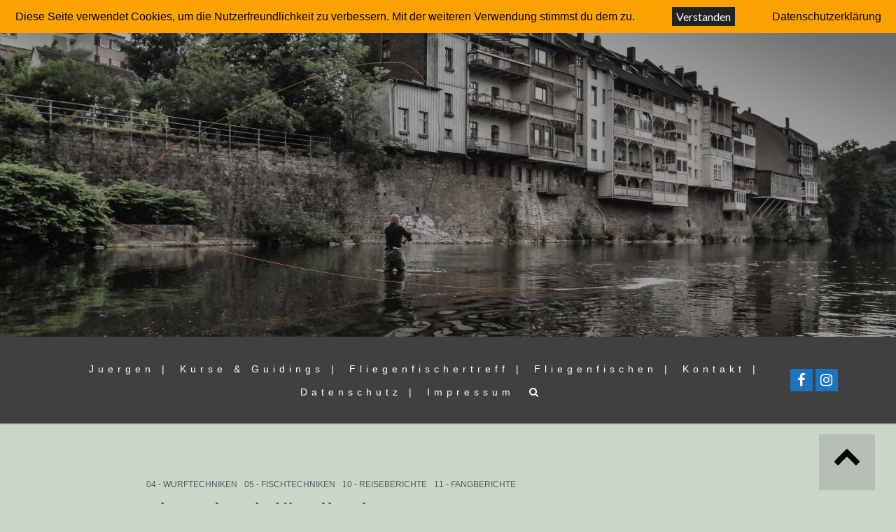

--- FILE ---
content_type: text/html; charset=UTF-8
request_url: https://wurfkurse.de/2020/08/19/w-htm/
body_size: 106721
content:
<!DOCTYPE html>
<html lang="de">
<head>
<meta charset="UTF-8">
<meta name="viewport" content="width=device-width, initial-scale=1">
<link rel="profile" href="http://gmpg.org/xfn/11">

<title>Eine der isländischen Braunen &#8211; Wurfkurse</title>
<meta name='robots' content='max-image-preview:large' />
<link rel='dns-prefetch' href='//js-eu1.hs-scripts.com' />
<link rel='dns-prefetch' href='//stats.wp.com' />
<link rel='dns-prefetch' href='//fonts.googleapis.com' />
<link rel='dns-prefetch' href='//v0.wordpress.com' />
<link rel='dns-prefetch' href='//widgets.wp.com' />
<link rel='dns-prefetch' href='//s0.wp.com' />
<link rel='dns-prefetch' href='//0.gravatar.com' />
<link rel='dns-prefetch' href='//1.gravatar.com' />
<link rel='dns-prefetch' href='//2.gravatar.com' />
<link rel='preconnect' href='//i0.wp.com' />
<link rel='preconnect' href='//c0.wp.com' />
<link rel="alternate" type="application/rss+xml" title="Wurfkurse &raquo; Feed" href="https://wurfkurse.de/feed/" />
<link rel="alternate" type="application/rss+xml" title="Wurfkurse &raquo; Kommentar-Feed" href="https://wurfkurse.de/comments/feed/" />
<link rel="alternate" title="oEmbed (JSON)" type="application/json+oembed" href="https://wurfkurse.de/wp-json/oembed/1.0/embed?url=https%3A%2F%2Fwurfkurse.de%2F2020%2F08%2F19%2Fw-htm%2F" />
<link rel="alternate" title="oEmbed (XML)" type="text/xml+oembed" href="https://wurfkurse.de/wp-json/oembed/1.0/embed?url=https%3A%2F%2Fwurfkurse.de%2F2020%2F08%2F19%2Fw-htm%2F&#038;format=xml" />
<style id='wp-img-auto-sizes-contain-inline-css' type='text/css'>
img:is([sizes=auto i],[sizes^="auto," i]){contain-intrinsic-size:3000px 1500px}
/*# sourceURL=wp-img-auto-sizes-contain-inline-css */
</style>
<style id='wp-emoji-styles-inline-css' type='text/css'>

	img.wp-smiley, img.emoji {
		display: inline !important;
		border: none !important;
		box-shadow: none !important;
		height: 1em !important;
		width: 1em !important;
		margin: 0 0.07em !important;
		vertical-align: -0.1em !important;
		background: none !important;
		padding: 0 !important;
	}
/*# sourceURL=wp-emoji-styles-inline-css */
</style>
<link rel='stylesheet' id='wp-block-library-css' href='https://c0.wp.com/c/6.9/wp-includes/css/dist/block-library/style.min.css' type='text/css' media='all' />
<style id='wp-block-library-theme-inline-css' type='text/css'>
.wp-block-audio :where(figcaption){color:#555;font-size:13px;text-align:center}.is-dark-theme .wp-block-audio :where(figcaption){color:#ffffffa6}.wp-block-audio{margin:0 0 1em}.wp-block-code{border:1px solid #ccc;border-radius:4px;font-family:Menlo,Consolas,monaco,monospace;padding:.8em 1em}.wp-block-embed :where(figcaption){color:#555;font-size:13px;text-align:center}.is-dark-theme .wp-block-embed :where(figcaption){color:#ffffffa6}.wp-block-embed{margin:0 0 1em}.blocks-gallery-caption{color:#555;font-size:13px;text-align:center}.is-dark-theme .blocks-gallery-caption{color:#ffffffa6}:root :where(.wp-block-image figcaption){color:#555;font-size:13px;text-align:center}.is-dark-theme :root :where(.wp-block-image figcaption){color:#ffffffa6}.wp-block-image{margin:0 0 1em}.wp-block-pullquote{border-bottom:4px solid;border-top:4px solid;color:currentColor;margin-bottom:1.75em}.wp-block-pullquote :where(cite),.wp-block-pullquote :where(footer),.wp-block-pullquote__citation{color:currentColor;font-size:.8125em;font-style:normal;text-transform:uppercase}.wp-block-quote{border-left:.25em solid;margin:0 0 1.75em;padding-left:1em}.wp-block-quote cite,.wp-block-quote footer{color:currentColor;font-size:.8125em;font-style:normal;position:relative}.wp-block-quote:where(.has-text-align-right){border-left:none;border-right:.25em solid;padding-left:0;padding-right:1em}.wp-block-quote:where(.has-text-align-center){border:none;padding-left:0}.wp-block-quote.is-large,.wp-block-quote.is-style-large,.wp-block-quote:where(.is-style-plain){border:none}.wp-block-search .wp-block-search__label{font-weight:700}.wp-block-search__button{border:1px solid #ccc;padding:.375em .625em}:where(.wp-block-group.has-background){padding:1.25em 2.375em}.wp-block-separator.has-css-opacity{opacity:.4}.wp-block-separator{border:none;border-bottom:2px solid;margin-left:auto;margin-right:auto}.wp-block-separator.has-alpha-channel-opacity{opacity:1}.wp-block-separator:not(.is-style-wide):not(.is-style-dots){width:100px}.wp-block-separator.has-background:not(.is-style-dots){border-bottom:none;height:1px}.wp-block-separator.has-background:not(.is-style-wide):not(.is-style-dots){height:2px}.wp-block-table{margin:0 0 1em}.wp-block-table td,.wp-block-table th{word-break:normal}.wp-block-table :where(figcaption){color:#555;font-size:13px;text-align:center}.is-dark-theme .wp-block-table :where(figcaption){color:#ffffffa6}.wp-block-video :where(figcaption){color:#555;font-size:13px;text-align:center}.is-dark-theme .wp-block-video :where(figcaption){color:#ffffffa6}.wp-block-video{margin:0 0 1em}:root :where(.wp-block-template-part.has-background){margin-bottom:0;margin-top:0;padding:1.25em 2.375em}
/*# sourceURL=/wp-includes/css/dist/block-library/theme.min.css */
</style>
<style id='classic-theme-styles-inline-css' type='text/css'>
/*! This file is auto-generated */
.wp-block-button__link{color:#fff;background-color:#32373c;border-radius:9999px;box-shadow:none;text-decoration:none;padding:calc(.667em + 2px) calc(1.333em + 2px);font-size:1.125em}.wp-block-file__button{background:#32373c;color:#fff;text-decoration:none}
/*# sourceURL=/wp-includes/css/classic-themes.min.css */
</style>
<link rel='stylesheet' id='mediaelement-css' href='https://c0.wp.com/c/6.9/wp-includes/js/mediaelement/mediaelementplayer-legacy.min.css' type='text/css' media='all' />
<link rel='stylesheet' id='wp-mediaelement-css' href='https://c0.wp.com/c/6.9/wp-includes/js/mediaelement/wp-mediaelement.min.css' type='text/css' media='all' />
<style id='jetpack-sharing-buttons-style-inline-css' type='text/css'>
.jetpack-sharing-buttons__services-list{display:flex;flex-direction:row;flex-wrap:wrap;gap:0;list-style-type:none;margin:5px;padding:0}.jetpack-sharing-buttons__services-list.has-small-icon-size{font-size:12px}.jetpack-sharing-buttons__services-list.has-normal-icon-size{font-size:16px}.jetpack-sharing-buttons__services-list.has-large-icon-size{font-size:24px}.jetpack-sharing-buttons__services-list.has-huge-icon-size{font-size:36px}@media print{.jetpack-sharing-buttons__services-list{display:none!important}}.editor-styles-wrapper .wp-block-jetpack-sharing-buttons{gap:0;padding-inline-start:0}ul.jetpack-sharing-buttons__services-list.has-background{padding:1.25em 2.375em}
/*# sourceURL=https://wurfkurse.de/wp-content/plugins/jetpack/_inc/blocks/sharing-buttons/view.css */
</style>
<style id='global-styles-inline-css' type='text/css'>
:root{--wp--preset--aspect-ratio--square: 1;--wp--preset--aspect-ratio--4-3: 4/3;--wp--preset--aspect-ratio--3-4: 3/4;--wp--preset--aspect-ratio--3-2: 3/2;--wp--preset--aspect-ratio--2-3: 2/3;--wp--preset--aspect-ratio--16-9: 16/9;--wp--preset--aspect-ratio--9-16: 9/16;--wp--preset--color--black: #000000;--wp--preset--color--cyan-bluish-gray: #abb8c3;--wp--preset--color--white: #ffffff;--wp--preset--color--pale-pink: #f78da7;--wp--preset--color--vivid-red: #cf2e2e;--wp--preset--color--luminous-vivid-orange: #ff6900;--wp--preset--color--luminous-vivid-amber: #fcb900;--wp--preset--color--light-green-cyan: #7bdcb5;--wp--preset--color--vivid-green-cyan: #00d084;--wp--preset--color--pale-cyan-blue: #8ed1fc;--wp--preset--color--vivid-cyan-blue: #0693e3;--wp--preset--color--vivid-purple: #9b51e0;--wp--preset--gradient--vivid-cyan-blue-to-vivid-purple: linear-gradient(135deg,rgb(6,147,227) 0%,rgb(155,81,224) 100%);--wp--preset--gradient--light-green-cyan-to-vivid-green-cyan: linear-gradient(135deg,rgb(122,220,180) 0%,rgb(0,208,130) 100%);--wp--preset--gradient--luminous-vivid-amber-to-luminous-vivid-orange: linear-gradient(135deg,rgb(252,185,0) 0%,rgb(255,105,0) 100%);--wp--preset--gradient--luminous-vivid-orange-to-vivid-red: linear-gradient(135deg,rgb(255,105,0) 0%,rgb(207,46,46) 100%);--wp--preset--gradient--very-light-gray-to-cyan-bluish-gray: linear-gradient(135deg,rgb(238,238,238) 0%,rgb(169,184,195) 100%);--wp--preset--gradient--cool-to-warm-spectrum: linear-gradient(135deg,rgb(74,234,220) 0%,rgb(151,120,209) 20%,rgb(207,42,186) 40%,rgb(238,44,130) 60%,rgb(251,105,98) 80%,rgb(254,248,76) 100%);--wp--preset--gradient--blush-light-purple: linear-gradient(135deg,rgb(255,206,236) 0%,rgb(152,150,240) 100%);--wp--preset--gradient--blush-bordeaux: linear-gradient(135deg,rgb(254,205,165) 0%,rgb(254,45,45) 50%,rgb(107,0,62) 100%);--wp--preset--gradient--luminous-dusk: linear-gradient(135deg,rgb(255,203,112) 0%,rgb(199,81,192) 50%,rgb(65,88,208) 100%);--wp--preset--gradient--pale-ocean: linear-gradient(135deg,rgb(255,245,203) 0%,rgb(182,227,212) 50%,rgb(51,167,181) 100%);--wp--preset--gradient--electric-grass: linear-gradient(135deg,rgb(202,248,128) 0%,rgb(113,206,126) 100%);--wp--preset--gradient--midnight: linear-gradient(135deg,rgb(2,3,129) 0%,rgb(40,116,252) 100%);--wp--preset--font-size--small: 13px;--wp--preset--font-size--medium: 20px;--wp--preset--font-size--large: 36px;--wp--preset--font-size--x-large: 42px;--wp--preset--spacing--20: 0.44rem;--wp--preset--spacing--30: 0.67rem;--wp--preset--spacing--40: 1rem;--wp--preset--spacing--50: 1.5rem;--wp--preset--spacing--60: 2.25rem;--wp--preset--spacing--70: 3.38rem;--wp--preset--spacing--80: 5.06rem;--wp--preset--shadow--natural: 6px 6px 9px rgba(0, 0, 0, 0.2);--wp--preset--shadow--deep: 12px 12px 50px rgba(0, 0, 0, 0.4);--wp--preset--shadow--sharp: 6px 6px 0px rgba(0, 0, 0, 0.2);--wp--preset--shadow--outlined: 6px 6px 0px -3px rgb(255, 255, 255), 6px 6px rgb(0, 0, 0);--wp--preset--shadow--crisp: 6px 6px 0px rgb(0, 0, 0);}:where(.is-layout-flex){gap: 0.5em;}:where(.is-layout-grid){gap: 0.5em;}body .is-layout-flex{display: flex;}.is-layout-flex{flex-wrap: wrap;align-items: center;}.is-layout-flex > :is(*, div){margin: 0;}body .is-layout-grid{display: grid;}.is-layout-grid > :is(*, div){margin: 0;}:where(.wp-block-columns.is-layout-flex){gap: 2em;}:where(.wp-block-columns.is-layout-grid){gap: 2em;}:where(.wp-block-post-template.is-layout-flex){gap: 1.25em;}:where(.wp-block-post-template.is-layout-grid){gap: 1.25em;}.has-black-color{color: var(--wp--preset--color--black) !important;}.has-cyan-bluish-gray-color{color: var(--wp--preset--color--cyan-bluish-gray) !important;}.has-white-color{color: var(--wp--preset--color--white) !important;}.has-pale-pink-color{color: var(--wp--preset--color--pale-pink) !important;}.has-vivid-red-color{color: var(--wp--preset--color--vivid-red) !important;}.has-luminous-vivid-orange-color{color: var(--wp--preset--color--luminous-vivid-orange) !important;}.has-luminous-vivid-amber-color{color: var(--wp--preset--color--luminous-vivid-amber) !important;}.has-light-green-cyan-color{color: var(--wp--preset--color--light-green-cyan) !important;}.has-vivid-green-cyan-color{color: var(--wp--preset--color--vivid-green-cyan) !important;}.has-pale-cyan-blue-color{color: var(--wp--preset--color--pale-cyan-blue) !important;}.has-vivid-cyan-blue-color{color: var(--wp--preset--color--vivid-cyan-blue) !important;}.has-vivid-purple-color{color: var(--wp--preset--color--vivid-purple) !important;}.has-black-background-color{background-color: var(--wp--preset--color--black) !important;}.has-cyan-bluish-gray-background-color{background-color: var(--wp--preset--color--cyan-bluish-gray) !important;}.has-white-background-color{background-color: var(--wp--preset--color--white) !important;}.has-pale-pink-background-color{background-color: var(--wp--preset--color--pale-pink) !important;}.has-vivid-red-background-color{background-color: var(--wp--preset--color--vivid-red) !important;}.has-luminous-vivid-orange-background-color{background-color: var(--wp--preset--color--luminous-vivid-orange) !important;}.has-luminous-vivid-amber-background-color{background-color: var(--wp--preset--color--luminous-vivid-amber) !important;}.has-light-green-cyan-background-color{background-color: var(--wp--preset--color--light-green-cyan) !important;}.has-vivid-green-cyan-background-color{background-color: var(--wp--preset--color--vivid-green-cyan) !important;}.has-pale-cyan-blue-background-color{background-color: var(--wp--preset--color--pale-cyan-blue) !important;}.has-vivid-cyan-blue-background-color{background-color: var(--wp--preset--color--vivid-cyan-blue) !important;}.has-vivid-purple-background-color{background-color: var(--wp--preset--color--vivid-purple) !important;}.has-black-border-color{border-color: var(--wp--preset--color--black) !important;}.has-cyan-bluish-gray-border-color{border-color: var(--wp--preset--color--cyan-bluish-gray) !important;}.has-white-border-color{border-color: var(--wp--preset--color--white) !important;}.has-pale-pink-border-color{border-color: var(--wp--preset--color--pale-pink) !important;}.has-vivid-red-border-color{border-color: var(--wp--preset--color--vivid-red) !important;}.has-luminous-vivid-orange-border-color{border-color: var(--wp--preset--color--luminous-vivid-orange) !important;}.has-luminous-vivid-amber-border-color{border-color: var(--wp--preset--color--luminous-vivid-amber) !important;}.has-light-green-cyan-border-color{border-color: var(--wp--preset--color--light-green-cyan) !important;}.has-vivid-green-cyan-border-color{border-color: var(--wp--preset--color--vivid-green-cyan) !important;}.has-pale-cyan-blue-border-color{border-color: var(--wp--preset--color--pale-cyan-blue) !important;}.has-vivid-cyan-blue-border-color{border-color: var(--wp--preset--color--vivid-cyan-blue) !important;}.has-vivid-purple-border-color{border-color: var(--wp--preset--color--vivid-purple) !important;}.has-vivid-cyan-blue-to-vivid-purple-gradient-background{background: var(--wp--preset--gradient--vivid-cyan-blue-to-vivid-purple) !important;}.has-light-green-cyan-to-vivid-green-cyan-gradient-background{background: var(--wp--preset--gradient--light-green-cyan-to-vivid-green-cyan) !important;}.has-luminous-vivid-amber-to-luminous-vivid-orange-gradient-background{background: var(--wp--preset--gradient--luminous-vivid-amber-to-luminous-vivid-orange) !important;}.has-luminous-vivid-orange-to-vivid-red-gradient-background{background: var(--wp--preset--gradient--luminous-vivid-orange-to-vivid-red) !important;}.has-very-light-gray-to-cyan-bluish-gray-gradient-background{background: var(--wp--preset--gradient--very-light-gray-to-cyan-bluish-gray) !important;}.has-cool-to-warm-spectrum-gradient-background{background: var(--wp--preset--gradient--cool-to-warm-spectrum) !important;}.has-blush-light-purple-gradient-background{background: var(--wp--preset--gradient--blush-light-purple) !important;}.has-blush-bordeaux-gradient-background{background: var(--wp--preset--gradient--blush-bordeaux) !important;}.has-luminous-dusk-gradient-background{background: var(--wp--preset--gradient--luminous-dusk) !important;}.has-pale-ocean-gradient-background{background: var(--wp--preset--gradient--pale-ocean) !important;}.has-electric-grass-gradient-background{background: var(--wp--preset--gradient--electric-grass) !important;}.has-midnight-gradient-background{background: var(--wp--preset--gradient--midnight) !important;}.has-small-font-size{font-size: var(--wp--preset--font-size--small) !important;}.has-medium-font-size{font-size: var(--wp--preset--font-size--medium) !important;}.has-large-font-size{font-size: var(--wp--preset--font-size--large) !important;}.has-x-large-font-size{font-size: var(--wp--preset--font-size--x-large) !important;}
:where(.wp-block-post-template.is-layout-flex){gap: 1.25em;}:where(.wp-block-post-template.is-layout-grid){gap: 1.25em;}
:where(.wp-block-term-template.is-layout-flex){gap: 1.25em;}:where(.wp-block-term-template.is-layout-grid){gap: 1.25em;}
:where(.wp-block-columns.is-layout-flex){gap: 2em;}:where(.wp-block-columns.is-layout-grid){gap: 2em;}
:root :where(.wp-block-pullquote){font-size: 1.5em;line-height: 1.6;}
/*# sourceURL=global-styles-inline-css */
</style>
<link rel='stylesheet' id='slick-plug-css' href='https://wurfkurse.de/wp-content/plugins/definitive-addons-for-elementor//css/slick.css?ver=6.9' type='text/css' media='all' />
<link rel='stylesheet' id='animate-css-css' href='https://wurfkurse.de/wp-content/plugins/definitive-addons-for-elementor//css/animate.css?ver=6.9' type='text/css' media='all' />
<link rel='stylesheet' id='slick-themes-css' href='https://wurfkurse.de/wp-content/plugins/definitive-addons-for-elementor//css/slick-theme.css?ver=6.9' type='text/css' media='all' />
<link rel='stylesheet' id='dafe-plug-css' href='https://wurfkurse.de/wp-content/plugins/definitive-addons-for-elementor//css/dafe_style.css?ver=6.9' type='text/css' media='all' />
<link rel='stylesheet' id='fhw_dsgvo_cookie_register_frontend_style-css' href='https://wurfkurse.de/wp-content/plugins/dsgvo-tools-cookie-hinweis-datenschutz/styles/frontend.css?ver=1768615822' type='text/css' media='all' />
<link rel='stylesheet' id='the_gap_style-css' href='https://wurfkurse.de/wp-content/themes/the-gap/style.css?ver=6.9' type='text/css' media='all' />
<style id='the_gap_style-inline-css' type='text/css'>
*{ font-family: Tahoma, sans-serif}#site-title a,.site-title a{color:#ffffff;}
.media-slider .slider-date,.btn-default.nlbtn.media-btn,.nl-media-ovr-title span,
			.nl-media-ovr-sub-title,.nl-slide-ovr-title,.nl-slide-ovr-sub-title,.nl-slide-ovr-sub-title a,.slider-date,.video-media-ovr-title{color:#ffffff;}
#main-navigation.main-menu ul li a,.menu-btn,#main-navigation .search-icon .sbtn .fa,.sidebar-icon,.cart-value,.total-label,.cart-total-val,.wishlist-icon,.woo-icon-part .fa,span.shopping-cart-value,.header-cart-icon{color:#ffffff;}
#main-navigation.main-menu li.current-menu-item a,#main-navigation.main-menu li.current-menu-parent a,#main-navigation.main-menu ul li.current_page_item a{color:#9ad69a;}
#main-navigation.main-menu .sub-menu li a{color:#555555;}
#main-navigation.main-menu ul li ul li.current_page_item a{color:#06d8a0;}
.topbar .contacts-body .one,.two,.three,.four,.five{color:rgba(221,133,0, 0.5);}
#contact1, #contact2, #contact3, #contact4, #contact5{color:#333333;}
.topbar-social i.fa{color:#ffffff;}
.site-info a, .site-info{color:rgba(221,133,0, 0.5);}
#site-footer h1,#site-footer h2,#site-footer h3,#site-footer h4,#site-footer .widget.widget_block .wp-block-table,#site-footer .widget.widget_block pre,#site-footer .widget.widget_block li,#site-footer .widget.widget_block p,#site-footer .widget.widget_block cite,#site-footer #mc_embed_signup_scroll .nl-widget-title,#site-footer h4.widget-title,#site-footer .news-widget-media-right span.entry-date, 
			#site-footer .widget.widget_recent_entries span.post-date,
			#site-footer .widget span,#site-footer .widget-cta-txt,.textwidget p,
			#site-footer .widget-contacts-body a,#site-footer .widget-contacts-body i.fa,
			#site-footer .widget-contacts-body span,#site-footer .widget.widget_calendar td,
			#site-footer .widget.widget_calendar th, #site-footer .nl-widget-title,#site-footer .nl-widget-position{color:#000000;}
#site-footer .widget.widget_block a,#site-footer .news-widget-media-right a.title,.footer-widgets .widget ul li a, 
			#site-footer .widget.widget_recent_entries a, #site-footer 
			.widget.widget_recent_comments a, #site-footer .widget.widget_categories 
			a,#site-footer .widget.widget_meta a, #site-footer .widget.widget_archive a,
			#site-footer .widget.widget_pages a,#site-footer .widget-selected-link span a,
			#site-footer .hvr-icon .icon a i.fa,#site-footer .widget-socials .icon i.fa{color:#1b1c1d;}
.post-navigation .nav-previous a, .post-navigation .nav-next a{color:#333333;}
button1{color:#ffffff;}
#scroll-up i.fa{color:#000000;}
#secondary .widget.widget_block h4,#secondary .widget.widget_block h3,#secondary .widget.widget_block h2,h1,h2,h3,h4,h5,h6,.sidebar .widget-title span,.entry-title a,.sidebar .nl-widget-title,
			h4.entry-title a,.widget-title,.comments-title,.comment-reply-title{color:#54595f;}

			.wishlist_table .product-stock-status span.wishlist-in-stock,.product_meta .posted_in,
			.product_meta .sku_wrapper,
			.woocommerce .quantity .qty,span.woocommerce-Price-amount amount,
			.woocommerce-product-details__short-description,
			.woocommerce-result-count,#mc_embed_signup_scroll .nl-widget-title,
			.product-brand-desc,.woo-front-page p,#tab-description p,span.price span,.product-info,
			.woo-footer-top .woocommerce ul.product_list_widget li span,.comment-author,
			.woo-front-page .product-title,.woocommerce div.product form.cart .variations,
			.woocommerce div.product p.price, .woocommerce div.product span.price,
			.woocommerce div.product .woocommerce-tabs ul.tabs li a,
			.woocommerce div.product .woocommerce-tabs ul.tabs li.active a,
			.woocommerce ul.products li.product .woocommerce-loop-category__title, 
			.woocommerce ul.products li.product .woocommerce-loop-product__title, 
			.woocommerce ul.products li.product h3,
			.woocommerce-Price-amount.amount,
			.woocommerce .quantity .qty,.woocommerce ul.products li.product .price,
			.news-widget-media-right span.entry-date,.comment-form-comment textarea,
			.comment-form label,.comment-form,
			.comment-body,.comment-content p,.comment-body,.comment-content p,

			.entry-format:before,#secondary .entry-date,
			.sidebar .author-box .image-txt p,
			.home_blog_border_style, .post-single-entry, .post-archive, .the-gap-page, .the-gap-front-page,.the-gap-search{color:rgba(0,0,0, 0.3);}
.byline,.byline:before,.comments-area b.fn a,.comments-area .says,.post-categories a,
			.the-gap-related-post-body span a,.right-side-menu.visible a,
			.news-widget-media-right span.entry-date,
			.comment-form a,
			.comment-body,.comment-body a,.comments-link:before,
			.sidebar a.wp-block-latest-comments__comment-author, .sidebar a.wp-block-latest-comments__comment-link,
			.single-related-meta span,.single-related-meta a,.sidebar .social-icon-widget i.fa,
			.sidebar .author-box i.fa,.sidebar .nl-widget-position,.sidebar span,
			.sidebar span a,.single-footer a,.single-meta a,.single-meta span,
			.tagcloud a,.tags-links a, article.hentry .entry-footer span,
			article.hentry .entry-footer span a:not(.post-edit-link),
			.entry-meta .entry-format a,.entry-meta span,.entry-meta span a,
			.entry-format:before,.sidebar .widget ul li a{color:#54595F;}
.comments-area b.fn a:hover,.comments-area .says,.post-categories a:hover,
			.the-gap-related-post-body span a:hover,.right-side-menu.visible a:hover,
			.news-widget-media-right span.entry-date:hover,
			.comment-form a:hover,
			.comment-body a:hover,
			.single-related-meta span:hover,.single-related-meta a:hover,.sidebar .social-icon-widget i.fa:hover,
			.sidebar .author-box i.fa:hover,
			.sidebar span a:hover,.single-footer a:hover,.single-meta a:hover,
			.tagcloud a:hover,.tags-links a:hover, article.hentry .entry-footer span:hover,
			article.hentry .entry-footer span a:not(.post-edit-link),
			.entry-meta .entry-format a:hover,.entry-meta span:hover,.entry-meta span a:hover,
			.entry-format:before,.sidebar .widget ul li a:hover{color:#dd8500;}
.woocommerce table.shop_table .product-name a,.entry-content a,.single-content a,.page-content a{color:#0066bf;}
#main-navigation.mob-nav,#main-navigation.mob-nav ul .fa,#main-navigation.mob-nav a,#main-navigation.mob-nav ul li a{color:#000;}
{color:#eaeaea;}
.hide-mob-menu-btm.show,.hide-mob-menu .lines,#main-navigation.mob-nav .submenu-btn:before{color:#cccccc;}
#main-navigation.main-menu ul,#main-navigation.main-menu ul li a{background-color:rgba(85,85,85, 0);}
#main-navigation.main-menu .sub-menu li a,#main-navigation.main-menu ul li ul li{background-color:#ffffff;}
#main-navigation.mob-nav,#main-navigation.mob-nav ul li{background-color:#fff;}
.hide-mob-menu-btm.show,#main-navigation.mob-nav .submenu-btn,.hide-mob-menu.show{background-color:#eee;}
.topbar{background-color:#404040;}
#site-header,.display-menu-toggle,.menu-btn,.sbtn{background-color:#404040;}
.media-imag-overlay-cta.colorbg,.media_slide_cta.colorbg{background-color:rgba(0,0,0, 0.34);}
#site-footer,.site-footer{background-color:#c6b191;}
#site-footer #mc_embed_signup,#site-footer .widget,#site-footer .widget-contacts-body,#site-footer .news-widget-body-{background-color:#c6b191;}
.site-info{background-color:#404040;}
.home_blog_border_style,.wishlist_table tr td, .wishlist_table tr th.product-checkbox,
			.wishlist_table tr th.wishlist-delete,#add_payment_method #payment, .woocommerce-cart #payment, .woocommerce-checkout #payment,
			.woocommerce ul.products li.product, .woocommerce-page ul.products li.product,.summary.entry-summary,.woocommerce div.product form.cart,
			.woocommerce div.product .woocommerce-tabs ul.tabs li.active,#tab-description,#tab-description p,.product-entry,.sidebar h3.widget-title span,
			.right-side-menu.visible,.comments-area,.sidebar .widget,.related-single,.post-author-box,.home_blog_border_style, .post-single-entry,
			.post-archive, .the-gap-page,.the-gap-front-page,.the-gap-search{background-color:#cbd6cb;}
#scroll-up{background-color:rgba(135,135,135, 0.3);}
.social-icon-topbar .icon{background-color:#1e73be;}
.post-navigation .nav-previous a, .post-navigation .nav-next a{background-color:#949b9e;}
#main-navigation.main-menu ul li a:hover,.woo-icon-part .fa:hover,span.shopping-cart-value:hover{color:#dd8500;}
#main-navigation.main-menu ul li ul li a:hover{color:#333333;}
#main-navigation.mob-nav a:hover,#main-navigation.mob-nav ul li a:hover{color:#02c0ce;}
.social-icon-topbar .icon:hover i.fa{color:#333;}
.post-navigation .nav-previous a:hover, .post-navigation 
			.nav-next a:hover{color:#1a1a1a;}
.button1{color:#dda95a;}
#main-navigation.main-menu ul li a:hover{background-color:rgba(255,255,255, 0);}
#main-navigation.main-menu .sub-menu li a:hover{background-color:#ffffff;}
.post-navigation .nav-previous a:hover, .post-navigation 
			.nav-next a:hover{background-color:#dddddd;}
.button1:hover,.nav-previous a:hover,.nav-next a:hover{background-color:#1b1c1d;}
.pagination .nav-links{ text-align: center;}
#secondary h3.widget-title{ text-align: center;}
#site-footer h4.widget-title{ text-align: left;}
h1.single-title,.single-meta,.single-footer,.single-header{ text-align: center;}
h2.entry-title,.entry-meta,.entry-header,.post-thumbnail,.blog-buttons{ text-align: center;}
.page-title{ text-align: left;}
.media-imag-overlay-cta.full,.media_slide_cta.full.none{ text-align: center;}
button1{ border-color:#1b1c1d;}
.home_blog_border_style{ border-color:#333;}
.post-single-entry{ border-color:#333;}
.blog-pop_border_style{ border-color:#333;}
button1{ border-width:0px;}
.home_blog_border_style{ border-width:1px;}
.post-single-entry{ border-width:1px;}
.blog-pop_border_style{ border-width:1px;}
button1{ border-style:none;}
.home_blog_border_style{ border-style:none;}
.post-single-entry{ border-style:none;}
.blog-pop_border_style{ border-style:none;}
button1{ border-radius:0px;}
.social-icon-topbar .icon{ border-radius:0px;}
.home_blog_border_style{ border-radius:0px;}
.post-single-entry{ border-radius:0px;}
.btn-default.nlbtn1.slide-btn,.slide-btn{ border-radius:25px;}
.site-footer .widget ul li,.site-footer .news-widget-body-,
			.site-footer .widget-contacts-body span,.site-footer .widget-selected-link span,
		.site-footer .social-icon-widget,.site-footer .cta-overlay{ border-top-color:#54595f;}
.site-footer .widget ul li,.site-footer .news-widget-body-,
			.site-footer .widget-contacts-body span,.site-footer .widget-selected-link span,
			.site-footer .social-icon-widget,.site-footer .cta-overlay{ border-top-width:1px;}
.site-footer .widget ul li,.site-footer .news-widget-body-,
			.site-footer .widget-contacts-body span,.site-footer .widget-selected-link span,
			.site-footer .social-icon-widget,.site-footer .cta-overlay{ border-top-style:groove;}
.topbar{ border-bottom-color:#1b1c1d;}
.topbar{ border-bottom-width:1px;}
.topbar{ border-bottom-style:none;}
.site-title a{ font-size: 12px;}
#main-navigation.main-menu ul li a,.menu-btn,#main-navigation.main-menu .search-icon button.sbtn .fa{ font-size: 14px;}
#main-navigation.main-menu .sub-menu li a{ font-size: 12px;}
.site-title{display:none}.site-logo{display:none}.site-title,#main-navigation.main-menu,.menu-btn{margin-left:auto!important;margin-right:auto!important;}.site-title{float:none!important;}#main-navigation.main-menu,.menu-btn{text-align:center;}.site-logo{float:left;}.site-title,.site-logo{clear:both;}.search-container{float: right;}.inner-header{display: -webkit-box;}.inner-header{display: -ms-flexbox;}.inner-header{display: flex;}.inner-header{-ms-flex-wrap: wrap;}.inner-header{flex-wrap: wrap;}.inner-header{-webkit-box-align: center;}.inner-header{-ms-flex-align: center;}.inner-header{align-items: center;}.entry-meta span.posted-on{ display: none;}
.entry-meta span.comments-link{ display: none;}
.single-meta span.byline{ display: none;}
.single-meta span.comments-link{ display: none;}
.entry-header .post-categories{ display: none;}
.media-imag-overlay-cta,.media_slide_cta{ display: none;}
.slide_border_style.animated { -webkit-animation-duration:10s;animation-duration: 10s;}.home_blog_border_style.animated { -webkit-animation-duration:10s;animation-duration: 10s;}.social-icon-topbar .icon:hover{background-color:rgba(0,15,255, 1)!important;}
.flexsliders.media-slider:hover .flex-direction-nav a, .flexslider .flex-direction-nav a{background-color:rgba(0,0,0, 1)!important;}
.flexsliders.media-slider .flex-direction-nav a:hover{background-color:rgba(0,0,0, 1)!important;}
.flexsliders.media-slider .flex-direction-nav a{border-color:rgba(0,0,0, 1)!important;}
a.flex-prev,a.flex-next{color:rgba(0,15,255, 1)!important;}
a.flex-prev:hover,a.flex-next:hover{color:rgba(0,15,255, 1)!important;}
.flex-control-paging li a{background-color:rgba(0,15,255, 1)!important;}
.flexsliders a:active,.flexsliders a:focus{background-color:rgba(0,0,0, 1)!important;}
a.ovr-button, a.slide-btn,.btn-default.nlbtn1.slide-btn{color:rgba(0,15,255, 1)!important;}
a.ovr-button, a.slide-btn,.btn-default.nlbtn1.slide-btn{background-color:rgba(0,0,0, 1)!important;}
a.ovr-button, a.slide-btn,.btn-default.nlbtn1.slide-btn{border-color:rgba(0,0,0, 1)!important;}
.site-title a:hover{color:rgba(221,175,106, 1)!important;}
#site-header.fixed{color:rgba(64,64,64, 1)!important;}
.topbar .contacts-body .one, .topbar .contacts-body .two, .topbar .contacts-body .three{font-family:Tahoma, sans-serif;}
#main-navigation.main-menu li a{font-family:Tahoma, sans-serif;}
h2.entry-title,.entry-title a{font-family:Tahoma, sans-serif;}
.popular-post-title, .blog_post_section_title, .subscription-title, .feature-post-title{font-family:Tahoma, sans-serif;}
.single-meta span,.single-meta span a,.single-header 
		.entry-format a, .single-header .post-categories,.single-header 
		.post-categories a{font-family:Tahoma, sans-serif;}
.entry-meta span,.entry-meta span a,.entry-meta .entry-format a,.entry-header
		.post-categories a{font-family:Tahoma, sans-serif;}
h1.single-title{font-family:Tahoma, sans-serif;}
.site-title{font-size:12px;}
.topbar .contacts-body .one, 
		.topbar .contacts-body .two, 
		.topbar .contacts-body .three,.topbar .contacts-body span{font-size:20px;}
#main-navigation.main-menu ul li a,.menu-btn,#main-navigation .search-icon{font-size:14px;}
.site-credit span,.site-credit span.text3 a{font-size:14px;}
h2.entry-title,.entry-title a{font-size:40px;}
#main-navigation.main-menu li a{letter-spacing:6px;}
.site-credit span,.site-credit span.text3 a{letter-spacing:2px;}
.topbar .contacts-body .one, .topbar .contacts-body .two, .topbar .contacts-body .three{font-weight:200;}
#main-navigation.main-menu li a{font-weight:200;}
.site-credit span,.site-credit span.text3 a{font-weight:400;}
h2.entry-title,.entry-title a{font-weight:400;}
.popular-post-title, .blog_post_section_title, .subscription-title, .feature-post-title{font-weight:400;}
#main-navigation.main-menu li a{line-height:20px;}
.topbar .contacts-body .one, .topbar .contacts-body .two, .topbar .contacts-body .three{font-style:normal;}
#main-navigation.main-menu li a{font-style:normal;}
.site-credit span,.site-credit span.text3 a{font-style:normal;}
h2.entry-title,.entry-title a{font-style:normal;}
.popular-post-title, .blog_post_section_title, .subscription-title, .feature-post-title{font-style:normal;}
.topbar .contacts-body .one, .topbar .contacts-body .two, .topbar .contacts-body .three{text-transform:none;}
#main-navigation.main-menu li a{text-transform:none;}
.submenu-btn:before{color:#fff}.popular-post-title, .blog_post_section_title, .subscription-title, .feature-post-title{ text-align: center;}
.site-credit{ text-align: center;}
.site-credit{ text-align: center;}
.media-imag-overlay-cta.full{ text-align: center;}
.header-media-image .animated { -webkit-animation-duration:10s!important;animation-duration: 10s!important;}.nl-slide-ovr-title.animated { -webkit-animation-duration:10s;animation-duration: 10s;}#main-header { position: static}.flexsliders.media-slider .flex-direction-nav a {border-radius:50%!important;}.social-icon-topbar .icon .fa {font-size:20px!important;}.overlay_media_border_style.full {padding: 0 5%!important;}#site-header.fixed { z-index: 9999}.main-menu.fixed { z-index: 9999}.media_button{ display: none;}
.scroll-up-sqaure i.fa{ font-size: 40px}.scroll-up-sqaure{ width: 80px}.scroll-up-sqaure{ height: 80px}.scroll-up-sqaure{ line-height: 80px}.logo { display: none}.site-title { display: none}.topbar .topbar-social{display: none}.topbar .topbar-text{width: 100%!important}.topbar .topbar-text{float: none}.topbar .topbar-text .contacts-body{text-align: center}#ha3,#ha4,#ha5,#ha6,#ha7,#ha8{display: none}.wp-block-button,article.hentry .entry-footer span a.post-edit-link,a.read-more, a.more-link,button, input[type="button"], input[type="reset"], input[type="submit"]{ color: #fff}a.read-more, a.more-link,button:not(.menu-btn):not(.sbtn):not(.slick-dots li button), input[type="button"], input[type="reset"], input[type="submit"]{ background-color: #000000}a.read-more:hover,a.more-link:hover,button:not(.sbtn):hover, input[type="button"]:hover, input[type="reset"]:hover, input[type="submit"]:hover{ color: #dda95a}a.read-more:hover,a.more-link:hover,button:not(.sbtn):not(.hide-mob-menu):hover, input[type="button"]:hover, input[type="reset"]:hover, input[type="submit"]:hover{ background-color: #1b1c1d} button:not(.search-submit):not(.customize-partial-edit-shortcut-button):not(.slick-next:before):not(.slick-prev:before):(.search-icon), input[type="button"], input[type="reset"], input[type="submit"]
		{ border-color: #1b1c1d} button:not(.search-submit):not(.customize-partial-edit-shortcut-button):not(.slick-next:before):not(.slick-prev:before):(.search-icon), input[type="button"], input[type="reset"], input[type="submit"]
				 { border-width: 0px} button:not(.search-submit):not(.customize-partial-edit-shortcut-button):not(.slick-next:before):not(.slick-prev:before):(.search-icon), input[type="button"], input[type="reset"], input[type="submit"]
				 { border-style: none} button:not(.search-submit):not(.customize-partial-edit-shortcut-button):not(.slick-next:before):not(.slick-prev:before):(.search-icon), input[type="button"], input[type="reset"], input[type="submit"]
				 { border-radius: 0px} button:not(.search-submit):not(.customize-partial-edit-shortcut-button):not(.slick-next:before):not(.slick-prev:before):(.search-icon), input[type="button"], input[type="reset"], input[type="submit"]
				 { padding-top: 6px} button:not(.search-submit):not(.customize-partial-edit-shortcut-button):not(.slick-next:before):not(.slick-prev:before):(.search-icon), input[type="button"], input[type="reset"], input[type="submit"]
				 { padding-bottom: 6px} button:not(.search-submit):not(.customize-partial-edit-shortcut-button):not(.slick-next:before):not(.slick-prev:before):(.search-icon), input[type="button"], input[type="reset"], input[type="submit"]
				 { padding-left: 15px} button:not(.search-submit):not(.customize-partial-edit-shortcut-button):not(.slick-next:before):not(.slick-prev:before):(.search-icon), input[type="button"], input[type="reset"], input[type="submit"]
				 { padding-right: 15px}#main-navigation.main-menu ul li a:hover { background-color: rgba(255,255,255, 0)}#main-navigation.main-menu ul,#main-navigation.main-menu ul li a { background-color: rgba(85,85,85, 0)}#main-navigation.main-menu li.current-menu-item a,
		#main-navigation.main-menu li.current-menu-parent a { background-color: rgba(0,15,255, 0)}.social-icon-topbar .icon{ height: 32px;}
.social-icon-topbar .icon{ width: 32px;}
.social-icon-topbar .icon:hover{ border-color: #323844;}
.social-icon-topbar .icon i.fa{ line-height: 32px;}
.social-icon-topbar .icon i.fa{ font-size: 12px;}
.topbar-text .customize-partial-edit-shortcut-button,
.topbar-social .customize-partial-edit-shortcut-button{margin-left:70px;}.sidebar .widget {box-shadow:0px 5px 25px 0px rgba(0,0,0,0.1);}.entry-header img {width:auto;}.single-content blockquote.wp-block-quote p:before,.page-content blockquote.wp-block-quote p:before,.single-content blockquote p:before,.page-content blockquote p:before,.comment-content blockquote p:before{content: "\f10d";left: 0;top: 0; color: #ccc;}.single-content blockquote.wp-block-quote p:after,.single-content blockquote p:after,.page-content blockquote.wp-block-quote p:after,.page-content blockquote p:after,.comment-content blockquote p:after{display:none;}@media screen and (min-width:1024px){
	.inner-content,.inner-topbar,.inner-header {width:87%;}
	
	#primary {width:70%;}
	
	#secondary {width:25%;}
	.inner-content,#primary,#secondary,.inner-topbar {margin-left:auto;margin-right:auto;}

}@media screen and (min-width:768px)and (max-width:1024px){
	.inner-content,.inner-topbar,.inner-header {width:87%;}
	
	#primary {width:70%;}
	#secondary {width:25%;}
	.inner-content,#primary,#secondary,.inner-topbar {margin-left:auto;margin-right:auto;}

}@media screen and (min-width:768px)and (max-width:959px){
	.inner-content,.inner-topbar,.inner-header {width:87%;}

	#primary {width:70%;}
	#secondary {width:25%;}
	.inner-content,#primary,#secondary,.inner-topbar {margin-left:auto;margin-right:auto;}

}@media screen and (min-width:501px)and (max-width:767px){
	.inner-content,.inner-topbar,.inner-header {width:87%;}
	.inner-content {margin: 0 auto;}
	#primary,#secondary,.layout-rightbar #primary,.layout-leftbar #primary,.layout-rightbar #secondary,.layout-leftbar #secondary {float: none;}
	#primary {width:100%;}
	#secondary {width:100%;}
	.inner-content,#primary,#secondary,.inner-topbar {margin-left:auto;margin-right:auto;}


}@media screen and (max-width:500px){
	.inner-content,.inner-topbar,.inner-header {width:87%;}
	#primary,#secondary,.layout-rightbar #primary,.layout-leftbar #primary  {float: none;}
	#primary {width:100%;}
	#secondary {width:100%;}
	.inner-content,#primary,#secondary,.inner-topbar {margin-left:auto;margin-right:auto;}


}.sidebar input[type="search"]{ background-color:#cbd6cb;}form.cart { background-color:#cbd6cb!important;}input[type="text"], input[type="email"], input[type="url"],
	input[type="password"], input[type="number"], input[type="tel"], 
			input[type="range"], input[type="date"], input[type="month"], 
			input[type="week"], input[type="time"], input[type="datetime"], 
			input[type="datetime-local"], input[type="color"], textarea,
			.wpcf7 .cf7_container .wpcf7-text, .wpcf7 .cf7_container .wpcf7-captchar,.wpcf7 .cf7_container textarea
		{ background-color: #cbd6cb}.topbar .topbar-social {display:none;}.single-meta span.posted-on:after { display:none}.related-single,.sidebar h3.widget-title:before {border-top:1px solid rgba(238,238,238, 0.2)}.related-single,.the-gap-related-posts,#blog-post article.hentry, .search article.hentry, .archive article.hentry, .tag article.hentry, .category article.hentry, .blog article.hentry {border-bottom:1px solid rgba(238,238,238, 0.2)}.sidebar-icon,.sidebar-icon .fa.fa-bars {display:none;}.post-thumbnail {width:45%;float:left;}.post-thumbnail.w_thumb {float:none;}.header-content.thumb {width:55%;float:right;}.header-content.w_thumb {width:100%!important;float:none;}.overlay_media_corner {display:none!important;}h1.nl-media-ovr-title span,h1.nl-slide-ovr-title,h1.video-media-ovr-title span{font-family:Tahoma, sans-serif;}h1.nl-media-ovr-title span,h1.nl-slide-ovr-title,h1.video-media-ovr-title span{font-size:100px;}h1.nl-media-ovr-title span,h1.nl-slide-ovr-title,h1.video-media-ovr-title span{text-transform:none;}#main-navigation.main-menu ul li a,.menu-btn,#main-navigation.main-menu .search-icon button.sbtn .fa { font-size:14px;}#item3 span{display:none;}#item2 span{display:none;}.overlay_media_border_style {background-color:rgba(0,0,0, 0.34);}.overlay_media_corner{display:none;}.slide_border_style {background-color:rgba(0,0,0, 0.34);}.btn-default.nlbtn1.slide-btn{background-color:#000000;}.btn-default.nlbtn1.slide-btn{border: 1px solid #000000;}.media_slide_corner {display:none;}.media_slide_corner {display:none;}.slide_cta_wrap {background-color:rgba(0,0,0, 0.2);}.featured-image.middle{display:none;}.featured-image.down{display:none;}.sticky {background-color:#cbd6cb;}
	.toggle-menu-container .side-nav-wrap a:hover,
	
	.menu-toggle,
	.dropdown-toggle,
	.social-navigation a,
	.post-navigation a,
	.pagination a:hover,
	.pagination a:focus,
	.counter-icon span,
	.feature-icon span,
	.box-icon span,
	.page-links > .page-links-title,
	.comment-reply-title small a:hover,
	.comment-reply-title small a:focus{ color: #000000;}input[type="search"] { border: 1px solid rgba(0,0,0, 0.3);}.separator{ border-color: #000000;}.search-form .search-submit,.slider-category .post-categories li a,a.more-link,a.read-more,button:not(.menu-btn):not(.sbtn):not(.submenu-btn):not(.hide-mob-menu),a.ovr-button, .btn-default.nlbtn1, input[type="button"], input[type="reset"], input[type="submit"],
	 #secondary .nl-search-form .btn,.read-more-btn a,
	 .edit-link .post-edit-link,.vc_inline-link,.blog-post-social .icon,
	 #site-footer h4.widget-title:after,.widget_shopping_cart .buttons a, .woocommerce.widget_shopping_cart .buttons a,
	.woocommerce #review_form #respond .form-submit input, .woocommerce .cart .button,
	.woocommerce .cart input.button, .woocommerce button.button,
	.woocommerce button.button.alt,.woocommerce-cart .wc-proceed-to-checkout a.checkout-button { background-color: #000000;}.site-logo .custom-logo-link img {width:50px;height:50px;}@media screen and (min-width:960px)and (max-width:1024px){
		.video-overlay-cta h1, h1.video-media-ovr-title,.video-media-ovr-title span	{font-size:45px!important;}
		.media-imag-overlay-cta h1,h1.nl-media-ovr-title,.nl-media-ovr-title span{font-size:45px!important;}
		h1.nl-slide-ovr-title{font-size:32px!important;}
		h6.nl-media-ovr-sub-title{font-size:16px!important;}
		
	}@media screen and (min-width:768px)and (max-width:959px){
	.video-overlay-cta h1, h1.video-media-ovr-title,.video-media-ovr-title span{font-size:38px!important;}
		.media-imag-overlay-cta h1,h1.nl-media-ovr-title,.nl-media-ovr-title span{font-size:38px!important;}
		h1.nl-slide-ovr-title{font-size:28px!important;}
		h6.nl-media-ovr-sub-title{font-size:14px!important;}
	
	}@media screen and (min-width:501px)and (max-width:767px){
	.video-overlay-cta h1, h1.video-media-ovr-title,.video-media-ovr-title span{font-size:32px!important;}
		.media-imag-overlay-cta h1,h1.nl-media-ovr-title,.nl-media-ovr-title span{font-size:32px!important;}
		
		h1.nl-slide-ovr-title{font-size:24px!important;}
		h6.nl-media-ovr-sub-title{font-size:14px!important;}
		
		.media_button{margin-top:15px!important;}
		.btn-default.nlbtn1.slide-btn {
		font-size:10px!important;padding:6px 16px!important;}
		.media_button a:after{font-size:12px!important;}

	}@media screen and (max-width:500px){
.video-overlay-cta h1, h1.video-media-ovr-title,.video-media-ovr-title span{font-size:28px!important;}
		.media-imag-overlay-cta h1,h1.nl-media-ovr-title,.nl-media-ovr-title span{font-size:28px!important;}
		.media_button{margin-top:10px!important;}
		.media-imag-overlay-cta{padding:0!important;}
		h1.nl-slide-ovr-title{font-size:22px!important;}
		
		.media_button{margin-top:14px!important;}
		.btn-default.nlbtn1.slide-btn {
		font-size:10px!important;padding:4px 12px!important;}
		.media_button a:after{font-size:10px!important;}
	
	}body.custom-background{background-image:none!important}body.custom-background{background-color:cbd6cb}h3.entry-title a,h4.entry-title a, h1.single-title{ font-family: Tahoma, sans-serif;}#main-navigation.mob-nav ul li
		{ border-color: #eaeaea}a.more-link {margin-left:5px!important;}.blog-buttons a.more-link {margin-left:0!important;}
/*# sourceURL=the_gap_style-inline-css */
</style>
<link rel='stylesheet' id='jetpack_likes-css' href='https://c0.wp.com/p/jetpack/15.3.1/modules/likes/style.css' type='text/css' media='all' />
<link rel='stylesheet' id='the-gap-google-fonts-css' href='https://fonts.googleapis.com/css?family=ABeeZee%7CAbel%7CAbril+Fatface%7CAclonica%7CAcme%7CActor%7CAdamina%7CAdvent+Pro%7CAguafina+Script%7CAkronim%7CAladin%7CAldrich%7CAlef%7CAlegreya%7CAlegreya+SC%7CAlegreya+Sans%7CAlegreya+Sans+SC%7CAlex+Brush%7CAlfa+Slab+One%7CAlice%7CAlike%7CAlike+Angular%7CAllan%7CAllerta%7CAllerta+Stencil%7CAllura%7CAlmendra%7CAlmendra+Display%7CAlmendra+SC%7CAmarante%7CAmaranth%7CAmatic+SC%7CAmethysta%7CAnaheim%7CAndada%7CAndika%7CAngkor%7CAnnie+Use+Your+Telescope%7CAnonymous+Pro%7CAntic%7CAntic+Didone%7CAntic+Slab%7CAnton%7CArapey%7CArbutus%7CArbutus+Slab%7CArchitects+Daughter%7CArchivo+Black%7CArchivo+Narrow%7CArimo%7CArizonia%7CArmata%7CArtifika%7CArvo%7CAsap%7CAsset%7CAstloch%7CAsul%7CAtomic+Age%7CAubrey%7CAudiowide%7CAutour+One%7CAverage%7CAverage+Sans%7CAveria+Gruesa+Libre%7CAveria+Libre%7CAveria+Sans+Libre%7CAveria+Serif+Libre%7CBad+Script%7CBalthazar%7CBangers%7CBasic%7CBattambang%7CBaumans%7CBayon%7CBelgrano%7CBelleza%7CBenchNine%7CBentham%7CBerkshire+Swash%7CBevan%7CBigelow+Rules%7CBigshot+One%7CBilbo%7CBilbo+Swash+Caps%7CBitter%7CBlack+Ops+One%7CBokor%7CBonbon%7CBoogaloo%7CBowlby+One%7CBowlby+One+SC%7CBrawler%7CBree+Serif%7CBubblegum+Sans%7CBubbler+One%7CBuda%7CBuenard%7CButcherman%7CButterfly+Kids%7CCabin%7CCabin+Condensed%7CCabin+Sketch%7CCaesar+Dressing%7CCagliostro%7CCalligraffitti%7CCambo%7CCandal%7CCantarell%7CCantata+One%7CCantora+One%7CCapriola%7CCardo%7CCarme%7CCarrois+Gothic%7CCarrois+Gothic+SC%7CCarter+One%7CCaudex%7CCedarville+Cursive%7CCeviche+One%7CChanga+One%7CChango%7CChau+Philomene+One%7CChela+One%7CChelsea+Market%7CChenla%7CCherry+Cream+Soda%7CCherry+Swash%7CChewy%7CChicle%7CChivo%7CCinzel%7CCinzel+Decorative%7CClicker+Script%7CCoda%7CCoda+Caption%7CCodystar%7CCombo%7CComfortaa%7CComing+Soon%7CConcert+One%7CCondiment%7CContent%7CContrail+One%7CConvergence%7CCookie%7CCopse%7CCorben%7CCourgette%7CCousine%7CCoustard%7CCovered+By+Your+Grace%7CCrafty+Girls%7CCreepster%7CCrete+Round%7CCrimson+Text%7CCroissant+One%7CCrushed%7CCuprum%7CCutive%7CCutive+Mono%7CDamion%7CDancing+Script%7CDangrek%7CDawning+of+a+New+Day%7CDays+One%7CDelius%7CDelius+Swash+Caps%7CDelius+Unicase%7CDella+Respira%7CDenk+One%7CDevonshire%7CDidact+Gothic%7CDiplomata%7CDiplomata+SC%7CDomine%7CDonegal+One%7CDoppio+One%7CDorsa%7CDosis%7CDr+Sugiyama%7CDroid+Sans%7CDroid+Sans+Mono%7CDroid+Serif%7CDuru+Sans%7CDynalight%7CEB+Garamond%7CEagle+Lake%7CEater%7CEconomica%7CEk+Mukta%7CElectrolize%7CElsie%7CElsie+Swash+Caps%7CEmblema+One%7CEmilys+Candy%7CEngagement%7CEnglebert%7CEnriqueta%7CErica+One%7CEsteban%7CEuphoria+Script%7CEwert%7CExo%7CExo+2%7CExpletus+Sans%7CFanwood+Text%7CFascinate%7CFascinate+Inline%7CFaster+One%7CFasthand%7CFauna+One%7CFederant%7CFedero%7CFelipa%7CFenix%7CFinger+Paint%7CFira+Mono%7CFira+Sans%7CFjalla+One%7CFjord+One%7CFlamenco%7CFlavors%7CFondamento%7CFontdiner+Swanky%7CForum%7CFrancois+One%7CFreckle+Face%7CFredericka+the+Great%7CFredoka+One%7CFreehand%7CFresca%7CFrijole%7CFruktur%7CFugaz+One%7CGFS+Didot%7CGFS+Neohellenic%7CGabriela%7CGafata%7CGaldeano%7CGalindo%7CGentium+Basic%7CGentium+Book+Basic%7CGeo%7CGeostar%7CGeostar+Fill%7CGermania+One%7CGilda+Display%7CGive+You+Glory%7CGlass+Antiqua%7CGlegoo%7CGloria+Hallelujah%7CGoblin+One%7CGochi+Hand%7CGorditas%7CGoudy+Bookletter+1911%7CGraduate%7CGrand+Hotel%7CGravitas+One%7CGreat+Vibes%7CGriffy%7CGruppo%7CGudea%7CHabibi%7CHalant%7CHammersmith+One%7CHanalei%7CHanalei+Fill%7CHandlee%7CHanuman%7CHappy+Monkey%7CHeadland+One%7CHenny+Penny%7CHerr+Von+Muellerhoff%7CHind%7CHoltwood+One+SC%7CHomemade+Apple%7CHomenaje%7CIM+Fell+DW+Pica%7CIM+Fell+DW+Pica+SC%7CIM+Fell+Double+Pica%7CIM+Fell+Double+Pica+SC%7CIM+Fell+English%7CIM+Fell+English+SC%7CIM+Fell+French+Canon%7CIM+Fell+French+Canon+SC%7CIM+Fell+Great+Primer%7CIM+Fell+Great+Primer+SC%7CIceberg%7CIceland%7CImprima%7CInconsolata%7CInder%7CIndie+Flower%7CInika%7CIrish+Grover%7CIstok+Web%7CItaliana%7CItalianno%7CJacques+Francois%7CJacques+Francois+Shadow%7CJim+Nightshade%7CJockey+One%7CJolly+Lodger%7CJosefin+Sans%7CJosefin+Slab%7CJoti+One%7CJudson%7CJulee%7CJulius+Sans+One%7CJunge%7CJura%7CJust+Another+Hand%7CJust+Me+Again+Down+Here%7CKalam%7CKameron%7CKantumruy%7CKarla%7CKarma%7CKaushan+Script%7CKavoon%7CKdam+Thmor%7CKeania+One%7CKelly+Slab%7CKenia%7CKhand%7CKhmer%7CKite+One%7CKnewave%7CKotta+One%7CKoulen%7CKranky%7CKreon%7CKristi%7CKrona+One%7CLa+Belle+Aurore%7CLaila%7CLancelot%7CLato%7CLeague+Script%7CLeckerli+One%7CLedger%7CLekton%7CLemon%7CLibre+Baskerville%7CLife+Savers%7CLilita+One%7CLily+Script+One%7CLimelight%7CLinden+Hill%7CLobster%7CLobster+Two%7CLondrina+Outline%7CLondrina+Shadow%7CLondrina+Sketch%7CLondrina+Solid%7CLora%7CLove+Ya+Like+A+Sister%7CLoved+by+the+King%7CLovers+Quarrel%7CLuckiest+Guy%7CLusitana%7CLustria%7CMacondo%7CMacondo+Swash+Caps%7CMagra%7CMaiden+Orange%7CMako%7CMarcellus%7CMarcellus+SC%7CMarck+Script%7CMargarine%7CMarko+One%7CMarmelad%7CMarvel%7CMate%7CMate+SC%7CMaven+Pro%7CMcLaren%7CMeddon%7CMedievalSharp%7CMedula+One%7CMegrim%7CMeie+Script%7CMerienda%7CMerienda+One%7CMerriweather%7CMerriweather+Sans%7CMetal%7CMetal+Mania%7CMetamorphous%7CMetrophobic%7CMichroma%7CMilonga%7CMiltonian%7CMiltonian+Tattoo%7CMiniver%7CMiss+Fajardose%7CModern+Antiqua%7CMolengo%7CMolle%7CMonda%7CMonofett%7CMonoton%7CMonsieur+La+Doulaise%7CMontaga%7CMontez%7CMontserrat%7CMontserrat+Alternates%7CMontserrat+Subrayada%7CMoul%7CMoulpali%7CMountains+of+Christmas%7CMouse+Memoirs%7CMr+Bedfort%7CMr+Dafoe%7CMr+De+Haviland%7CMrs+Saint+Delafield%7CMrs+Sheppards%7CMuli%7CMystery+Quest%7CNeucha%7CNeuton%7CNew+Rocker%7CNews+Cycle%7CNiconne%7CNixie+One%7CNobile%7CNokora%7CNorican%7CNosifer%7CNothing+You+Could+Do%7CNoticia+Text%7CNoto+Sans%7CNoto+Serif%7CNova+Cut%7CNova+Flat%7CNova+Mono%7CNova+Oval%7CNova+Round%7CNova+Script%7CNova+Slim%7CNova+Square%7CNumans%7CNunito%7COdor+Mean+Chey%7COffside%7COld+Standard+TT%7COldenburg%7COleo+Script%7COleo+Script+Swash+Caps%7COpen+Sans%7COpen+Sans+Condensed%7COranienbaum%7COrbitron%7COregano%7COrienta%7COriginal+Surfer%7COswald%7COver+the+Rainbow%7COverlock%7COverlock+SC%7COvo%7COxygen%7COxygen+Mono%7CPT+Mono%7CPT+Sans%7CPT+Sans+Caption%7CPT+Sans+Narrow%7CPT+Serif%7CPT+Serif+Caption%7CPacifico%7CPaprika%7CParisienne%7CPassero+One%7CPassion+One%7CPathway+Gothic+One%7CPatrick+Hand%7CPatrick+Hand+SC%7CPatua+One%7CPaytone+One%7CPeralta%7CPermanent+Marker%7CPetit+Formal+Script%7CPetrona%7CPhilosopher%7CPiedra%7CPinyon+Script%7CPirata+One%7CPlaster%7CPlay%7CPlayball%7CPlayfair+Display%7CPlayfair+Display+SC%7CPodkova%7CPoiret+One%7CPoller+One%7CPoly%7CPompiere%7CPontano+Sans%7CPort+Lligat+Sans%7CPort+Lligat+Slab%7CPrata%7CPreahvihear%7CPress+Start+2P%7CPrincess+Sofia%7CProciono%7CProsto+One%7CPuritan%7CPurple+Purse%7CQuando%7CQuantico%7CQuattrocento%7CQuattrocento+Sans%7CQuestrial%7CQuicksand%7CQuintessential%7CQwigley%7CRacing+Sans+One%7CRadley%7CRajdhani%7CRaleway%7CRaleway+Dots%7CRambla%7CRammetto+One%7CRanchers%7CRancho%7CRationale%7CRedressed%7CReenie+Beanie%7CRevalia%7CRibeye%7CRibeye+Marrow%7CRighteous%7CRisque%7CRoboto%7CRoboto+Condensed%7CRoboto+Slab%7CRoboto+Mono%7CRochester%7CRock+Salt%7CRokkitt%7CRomanesco%7CRopa+Sans%7CRosario%7CRosarivo%7CRouge+Script%7CRozha+One%7CRubik+Mono+One%7CRubik+One%7CRuda%7CRufina%7CRuge+Boogie%7CRuluko%7CRum+Raisin%7CRuslan+Display%7CRusso+One%7CRuthie%7CRye%7CSacramento%7CSail%7CSalsa%7CSanchez%7CSancreek%7CSedgwick+Ave%7CSansita%7CSarina%7CSarpanch%7CSatisfy%7CScada%7CSchoolbell%7CSeaweed+Script%7CSevillana%7CSeymour+One%7CShadows+Into+Light%7CShadows+Into+Light+Two%7CShanti%7CShare%7CShare+Tech%7CShare+Tech+Mono%7CShojumaru%7CShort+Stack%7CSiemreap%7CSigmar+One%7CSignika%7CSignika+Negative%7CSimonetta%7CSintony%7CSirin+Stencil%7CSix+Caps%7CSkranji%7CSlabo+13px%7CSlabo+27px%7CSlackey%7CSmokum%7CSmythe%7CSniglet%7CSnippet%7CSnowburst+One%7CSofadi+One%7CSofia%7CSonsie+One%7CSorts+Mill+Goudy%7CSource+Code+Pro%7CSource+Sans+Pro%7CSource+Serif+Pro%7CSpecial+Elite%7CSpicy+Rice%7CSpinnaker%7CSpirax%7CSquada+One%7CStalemate%7CStalinist+One%7CStardos+Stencil%7CStint+Ultra+Condensed%7CStint+Ultra+Expanded%7CStoke%7CStrait%7CSue+Ellen+Francisco%7CSunshiney%7CSupermercado+One%7CSuwannaphum%7CSwanky+and+Moo+Moo%7CSyncopate%7CTangerine%7CTaprom%7CTauri%7CTeko%7CTelex%7CTenor+Sans%7CText+Me+One%7CThe+Girl+Next+Door%7CTienne%7CTinos%7CTitan+One%7CTitillium+Web%7CTrade+Winds%7CTrocchi%7CTrochut%7CTrykker%7CTulpen+One%7CUbuntu%7CUbuntu+Condensed%7CUbuntu+Mono%7CUltra%7CUncial+Antiqua%7CUnderdog%7CUnica+One%7CUnifrakturCook%7CUnifrakturMaguntia%7CUnkempt%7CUnlock%7CUnna%7CVT323%7CVampiro+One%7CVarela%7CVarela+Round%7CVast+Shadow%7CVesper+Libre%7CVibur%7CVidaloka%7CViga%7CVoces%7CVolkhov%7CVollkorn%7CVoltaire%7CWaiting+for+the+Sunrise%7CWallpoet%7CWalter+Turncoat%7CWarnes%7CWellfleet%7CWendy+One%7CWire+One%7CWork+Sans%7CYanone+Kaffeesatz%7CYantramanav%7CYatra+One%7CYellowtail%7CYeseva+One%7CYesteryear%7CYrsa%7CZeyada%7CZilla+Slab%7CZilla+Slab+Highlight&#038;subset=latin%2Clatin-ext' type='text/css' media='all' />
<link rel='stylesheet' id='animate-css' href='https://wurfkurse.de/wp-content/themes/the-gap/assets/css/animate.min.css?ver=1' type='text/css' media='all' />
<link rel='stylesheet' id='slicks-theme-css' href='https://wurfkurse.de/wp-content/themes/the-gap/assets/css/slick-theme.css?ver=1' type='text/css' media='all' />
<link rel='stylesheet' id='font-awesome-css' href='https://wurfkurse.de/wp-content/plugins/elementor/assets/lib/font-awesome/css/font-awesome.min.css?ver=4.7.0' type='text/css' media='all' />
<script type="text/javascript" src="https://c0.wp.com/c/6.9/wp-includes/js/jquery/jquery.min.js" id="jquery-core-js"></script>
<script type="text/javascript" src="https://c0.wp.com/c/6.9/wp-includes/js/jquery/jquery-migrate.min.js" id="jquery-migrate-js"></script>
<script type="text/javascript" src="https://wurfkurse.de/wp-content/plugins/dsgvo-tools-cookie-hinweis-datenschutz/js/js.js?ver=1768615822" id="fhw_dsgvo_cookie_js-js"></script>
<script type="text/javascript" src="https://wurfkurse.de/wp-content/themes/the-gap/js/slick.min.js?ver=6.9" id="minimer-slick-js"></script>
<script type="text/javascript" src="https://wurfkurse.de/wp-content/themes/the-gap/inc/js/responsive-menu.js?ver=6.9" id="responsive-menu-js"></script>
<link rel="https://api.w.org/" href="https://wurfkurse.de/wp-json/" /><link rel="alternate" title="JSON" type="application/json" href="https://wurfkurse.de/wp-json/wp/v2/posts/1877" /><link rel="EditURI" type="application/rsd+xml" title="RSD" href="https://wurfkurse.de/xmlrpc.php?rsd" />
<meta name="generator" content="WordPress 6.9" />
<link rel="canonical" href="https://wurfkurse.de/2020/08/19/w-htm/" />
<link rel='shortlink' href='https://wp.me/p4teSP-uh' />
			<!-- DO NOT COPY THIS SNIPPET! Start of Page Analytics Tracking for HubSpot WordPress plugin v11.3.33-->
			<script class="hsq-set-content-id" data-content-id="blog-post">
				var _hsq = _hsq || [];
				_hsq.push(["setContentType", "blog-post"]);
			</script>
			<!-- DO NOT COPY THIS SNIPPET! End of Page Analytics Tracking for HubSpot WordPress plugin -->
				<style>img#wpstats{display:none}</style>
		<meta name="generator" content="Elementor 3.34.0; features: additional_custom_breakpoints; settings: css_print_method-external, google_font-enabled, font_display-auto">
			<style>
				.e-con.e-parent:nth-of-type(n+4):not(.e-lazyloaded):not(.e-no-lazyload),
				.e-con.e-parent:nth-of-type(n+4):not(.e-lazyloaded):not(.e-no-lazyload) * {
					background-image: none !important;
				}
				@media screen and (max-height: 1024px) {
					.e-con.e-parent:nth-of-type(n+3):not(.e-lazyloaded):not(.e-no-lazyload),
					.e-con.e-parent:nth-of-type(n+3):not(.e-lazyloaded):not(.e-no-lazyload) * {
						background-image: none !important;
					}
				}
				@media screen and (max-height: 640px) {
					.e-con.e-parent:nth-of-type(n+2):not(.e-lazyloaded):not(.e-no-lazyload),
					.e-con.e-parent:nth-of-type(n+2):not(.e-lazyloaded):not(.e-no-lazyload) * {
						background-image: none !important;
					}
				}
			</style>
			<style type="text/css" id="custom-background-css">
body.custom-background { background-color: #cbd6cb; }
</style>
	
<!-- Jetpack Open Graph Tags -->
<meta property="og:type" content="article" />
<meta property="og:title" content="Eine der isländischen Braunen" />
<meta property="og:url" content="https://wurfkurse.de/2020/08/19/w-htm/" />
<meta property="og:description" content="Vom 30.07. – bis zum 05.08.2016 war ich zusammen mit Martin Clemm und Berthold Baule im Rahmen des Projekts „30 Reasons“ in Island.Martin kenne ich schon seit 2009 und bin sein Berater in Sachen Ca…" />
<meta property="article:published_time" content="2020-08-19T10:45:06+00:00" />
<meta property="article:modified_time" content="2023-03-29T19:46:37+00:00" />
<meta property="og:site_name" content="Wurfkurse" />
<meta property="og:image" content="https://wurfkurse.de/wp-content/uploads/2023/03/IMG_6920-scaled.jpg" />
<meta property="og:image:width" content="2560" />
<meta property="og:image:height" content="1920" />
<meta property="og:image:alt" content="" />
<meta property="og:locale" content="de_DE" />
<meta name="twitter:text:title" content="Eine der isländischen Braunen" />
<meta name="twitter:image" content="https://wurfkurse.de/wp-content/uploads/2023/03/IMG_6920-scaled.jpg?w=640" />
<meta name="twitter:card" content="summary_large_image" />

<!-- End Jetpack Open Graph Tags -->
<link rel="icon" href="https://i0.wp.com/wurfkurse.de/wp-content/uploads/2024/02/cropped-JFR_3494.jpg?fit=32%2C32&#038;ssl=1" sizes="32x32" />
<link rel="icon" href="https://i0.wp.com/wurfkurse.de/wp-content/uploads/2024/02/cropped-JFR_3494.jpg?fit=192%2C192&#038;ssl=1" sizes="192x192" />
<link rel="apple-touch-icon" href="https://i0.wp.com/wurfkurse.de/wp-content/uploads/2024/02/cropped-JFR_3494.jpg?fit=180%2C180&#038;ssl=1" />
<meta name="msapplication-TileImage" content="https://i0.wp.com/wurfkurse.de/wp-content/uploads/2024/02/cropped-JFR_3494.jpg?fit=270%2C270&#038;ssl=1" />
</head>

<body class="wp-singular post-template-default single single-post postid-1877 single-format-video custom-background wp-embed-responsive wp-theme-the-gap full-width layout-rightbar elementor-default elementor-kit-2212">



<div id="page" class="site">
	<a class="skip-link screen-reader-text" href="#content">Skip to content</a>

	
  <header id="nl-header" class="nl-header" role="banner">	
	
	<!--  Standard Header start from here. First topbar, top of the site header  -->
		
	<div id="main-header" class="main-header">	 
		<div class="topbar">
		    <div class="inner-topbar">
				<div class="topbar-text">
				<!-- contact or text section of topbar -->
					
				<div class="contacts-body">

		    <div id="item1">
						
			<a href="https://www.wurfkurse.de">
				<span id="contact1" class="fa fa-"></span> 
				<span class="one">FRIESENHAHN – Fliegenfischer – Master Instruktor – Trommler –  Autor</span>
			</a>
						 </div>
			 
			 <div id="item2">
			 			 
				<span id="contact2"  class="fa fa-"></span>
				<span class="two"> </span>
			
					    </div>
			
			<div id="item3">
			 			
				<span id="contact3"  class="fa fa-"></span>
				<span class="three"> </span>
			
					    </div>
		  

</div> 

    					
				</div> 
				<div class="topbar-social">
				<!-- social media section of topbar -->
					
	<div id="social-id" class="social-icon-topbar">
		
	
		<div class="icon" id="ha1">
		
			<a target="_blank" href="https://www.facebook.com/profile.php?id=61556684967350">
			<i  class="social1 fa fa-facebook"></i></a>
		
		</div>
		

		<div class="icon" id="ha2">
		
			<a target="_blank" href="https://www.instagram.com/wurfkurse.de/">
			<i class="social2 fa fa-instagram"></i></a>
		
		</div>
	
		<div class="icon" id="ha3">
		
			<a target="_blank" href="">
			<i  class="social3 fa fa-"></i></a>
		
		</div>
		
		<div class="icon" id="ha4">
		
			<a target="_blank" href="">
			<i  class="social4 fa fa-"></i></a>
		
		</div>
		
		<div class="icon" id="ha5">
		
			<a target="_blank" href="">
			<i class="social5 fa fa-"></i></a>
		
		</div>
		
		<div class="icon" id="ha6">
		
			<a target="_blank" href="">
			<i class="social6 fa fa-"></i></a>
		
		</div>
		
		<div class="icon" id="ha7">
		
			<a target="_blank" href="">
			<i class="social7 fa fa-"></i></a>
		
		</div>
	
		<div class="icon" id="ha8">
		
			<a target="_blank" href="">
			<i class="social8 fa fa-"></i></a>
		
		</div>
	
	</div>

    				</div> <!-- end .container -->
		
			</div> <!-- end inner-top-bar -->
		</div> <!-- end top-bar -->
		
		
			<div id="header-media-container" class="header-media-container">
		        

<div class="header-media-image">

			<div class="overlay_media_border_style full animated once ">
	
			<div class="media-imag-overlay-cta full ">
					
				<a href="https://wurfkurse.de/" rel="home">
					<h1 id="media_type" class="nl-media-ovr-title" data-mediaanimate="no" data-mediaheading="Friesenhahn">
					
					<span>
					Friesenhahn					</span>
					
					</h1>
				</a>
					
									<h5 class="nl-media-ovr-sub-title yes">			
						Friesenhahn &#8211; Fliegenfischer – Trommler – Trainer – Autor	</h5>
					
				
				

		
					<div class="overlay_media_corner"></div>
			</div>
			
		</div>

	<div class="header-media" >
	 
		<img src="https://wurfkurse.de/wp-content/uploads/2014/06/DH-Spey06.jpg" width="5323" height="1829" alt="" srcset="https://i0.wp.com/wurfkurse.de/wp-content/uploads/2014/06/DH-Spey06.jpg?w=5323&amp;ssl=1 5323w, https://i0.wp.com/wurfkurse.de/wp-content/uploads/2014/06/DH-Spey06.jpg?resize=300%2C103&amp;ssl=1 300w, https://i0.wp.com/wurfkurse.de/wp-content/uploads/2014/06/DH-Spey06.jpg?resize=1024%2C351&amp;ssl=1 1024w, https://i0.wp.com/wurfkurse.de/wp-content/uploads/2014/06/DH-Spey06.jpg?resize=620%2C213&amp;ssl=1 620w, https://i0.wp.com/wurfkurse.de/wp-content/uploads/2014/06/DH-Spey06.jpg?w=1920&amp;ssl=1 1920w, https://i0.wp.com/wurfkurse.de/wp-content/uploads/2014/06/DH-Spey06.jpg?w=2880&amp;ssl=1 2880w" sizes="(max-width: 5323px) 100vw, 5323px" decoding="async" />	</div>

</div>
	</div>
	
		<div  class="header-margin">	
			<div id="site-header" class="site-header clear">		
				<div  class="inner-header">	
		
	
	<!-- Main site-header starts from here -->
	
			<div class="branding">
		
				<div class="nl-logo-title">
				
									
				
	<div  class="site-logo three">             

		
    </div>
					<div class="site-title three" id="site-title">
				<a href="https://wurfkurse.de/" rel="home">
				Wurfkurse</a></div>
							 
				 </div>
			

	
				</div>
				
						<!-- Toggle Side Menu on right side starts from here -->

			<div class="toggle-menu-container">

					<!-- To display toggle Side Menu icon -->
					<div class="display-menu-toggle"></div>			
			
					<div class="right-side-menu">
					
											<!-- To hide toggle Side Menu icon -->
							<div class="hide-menu-toggle">			
								<span class="lines">
								&times;

								</span>
							</div>
						
						
					</div><!-- end .side-menu -->
			
			</div><!-- End Toggle side menu container -->

				<!-- Main Navigation/Main Menu Container starts form here -->
		<div class="site-navigation-container">

				<!-- search on header starts from here  -->
			
			<!-- Main Navigation/Main Menu starts form here -->
			<button class="menu-btn" aria-expanded="false"></button>
					<nav id="main-navigation" class="main-menu" role="navigation">
					<button class="hide-mob-menu">			
								<span class="lines">&times;</span>
					</button>		
							
				
					
												
								<!-- To display Main Navigation/Main Menu on desktop -->
								<ul id="primary-menu" class="menu main-navi"><li id="menu-item-2523" class="menu-item menu-item-type-post_type menu-item-object-page menu-item-2523"><a href="https://wurfkurse.de/juergen/">Juergen |</a></li>
<li id="menu-item-3734" class="menu-item menu-item-type-post_type menu-item-object-page menu-item-3734"><a href="https://wurfkurse.de/kurse-neu/">Kurse &#038; Guidings |</a></li>
<li id="menu-item-3808" class="menu-item menu-item-type-post_type menu-item-object-page menu-item-3808"><a href="https://wurfkurse.de/fliegenfischertreff/">Fliegenfischertreff |</a></li>
<li id="menu-item-3153" class="menu-item menu-item-type-post_type menu-item-object-page menu-item-3153"><a href="https://wurfkurse.de/zur-fliegenfischerei/">Fliegenfischen |</a></li>
<li id="menu-item-2527" class="menu-item menu-item-type-post_type menu-item-object-page menu-item-2527"><a href="https://wurfkurse.de/kontakt/">Kontakt |</a></li>
<li id="menu-item-2525" class="menu-item menu-item-type-post_type menu-item-object-page menu-item-2525"><a href="https://wurfkurse.de/datenschutzerklaerung/">Datenschutz |</a></li>
<li id="menu-item-3181" class="menu-item menu-item-type-post_type menu-item-object-page menu-item-3181"><a href="https://wurfkurse.de/impri/">Impressum</a></li>
<li class="search-icon"><button class="sbtn"><i class="fa fa-search"></button></i></li><li class="sidebar-icon"><i class="fa fa-bars"></i></li></ul>					
					<button class="hide-mob-menu-btm">			
						<span class="lines">&times;</span>
					</button>

					
					<div class="search-container">
				
						<!-- To display search box -->
						<div class="nl-search-box">
		<form role="search" method="get" id="searchform" class="searchform" action="https://wurfkurse.de/">
				<div>
					<label class="screen-reader-text" for="s">Suche nach:</label>
					<input type="text" value="" name="s" id="s" />
					<input type="submit" id="searchsubmit" value="Suchen" />
				</div>
			</form>				
								
		<button class="hide-search-box">		
				<span class="cross">&times;</span>
		</button>
						
						
						</div>
					</div> <!-- end search container  -->

					</nav> <!-- end #site-navigation -->
					
					
					</div> <!-- end site navigation container -->
					
					
					<div class="topbar-social">
				<!-- social media section of topbar -->
					
	<div id="social-id" class="social-icon-topbar">
		
	
		<div class="icon" id="ha1">
		
			<a target="_blank" href="https://www.facebook.com/profile.php?id=61556684967350">
			<i  class="social1 fa fa-facebook"></i></a>
		
		</div>
		

		<div class="icon" id="ha2">
		
			<a target="_blank" href="https://www.instagram.com/wurfkurse.de/">
			<i class="social2 fa fa-instagram"></i></a>
		
		</div>
	
		<div class="icon" id="ha3">
		
			<a target="_blank" href="">
			<i  class="social3 fa fa-"></i></a>
		
		</div>
		
		<div class="icon" id="ha4">
		
			<a target="_blank" href="">
			<i  class="social4 fa fa-"></i></a>
		
		</div>
		
		<div class="icon" id="ha5">
		
			<a target="_blank" href="">
			<i class="social5 fa fa-"></i></a>
		
		</div>
		
		<div class="icon" id="ha6">
		
			<a target="_blank" href="">
			<i class="social6 fa fa-"></i></a>
		
		</div>
		
		<div class="icon" id="ha7">
		
			<a target="_blank" href="">
			<i class="social7 fa fa-"></i></a>
		
		</div>
	
		<div class="icon" id="ha8">
		
			<a target="_blank" href="">
			<i class="social8 fa fa-"></i></a>
		
		</div>
	
	</div>

    				</div> <!-- end .container -->
					
				
						 
								</div>  <!-- end inner header -->
				
		
			
			</div><!-- site header  -->
		</div> <!-- header margin  -->
	</div><!-- main header  -->
	
		
</header>

<div id="content" class="site-content">
    
<div class="page-content-header">
    <div class="inner-content">	 <!-- inner-container of page header -->   
    </div>	<!-- header inner content end -->
	
	
</div><!-- page header end -->

<div id="inner-content" class="inner-content">
	<div  class="single-primary-seconday">
	<div id="primary" class="content-area">
	
		<main id="main" class="site-main" role="main">
	
							<div class="post-single-entry">
				
<article id="post-1877" class="post-1877 post type-post status-publish format-video hentry category-casting-techniques category-fischtechniken category-reiseberichte category-fangberichte post_format-post-format-video">
	
	<header class="single-header">
			
	
			<div class="featured-image top">
						</div>
		
		
		
		<div class="single-title-meta">
			<!-- to display categories on top  -->
			<ul class="post-categories">
	<li><a href="https://wurfkurse.de/category/casting-techniques/" rel="category tag">04 - Wurftechniken</a></li>
	<li><a href="https://wurfkurse.de/category/fischtechniken/" rel="category tag">05 - Fischtechniken</a></li>
	<li><a href="https://wurfkurse.de/category/reiseberichte/" rel="category tag">10 - Reiseberichte</a></li>
	<li><a href="https://wurfkurse.de/category/fangberichte/" rel="category tag">11 - Fangberichte</a></li></ul>			<!-- Single Blog Post Title  -->	
			<h1 class="single-title">Eine der isländischen Braunen</h1>
			<div class="featured-image middle">
						</div>
			<!-- Single Blog Post Meta  -->
			<div class="single-meta">
				<span class="posted-on">Posted on <a href="https://wurfkurse.de/2020/08/19/w-htm/" rel="bookmark">2020/08/19</a></span><span class="byline"> By <span class="author vcard"><a class="url fn n" href="https://wurfkurse.de/author/juergen/">Juergen Friesenhahn</a></span></span><span class="comments-link"><span>Kommentare deaktiviert<span class="screen-reader-text"> für Eine der isländischen Braunen</span></span></span>			</div><!-- .single-meta -->
			<div class="featured-image down">
						</div>
		</div>
		
	</header><!-- .single-header -->
    
    <!-- Single Blog Post Content  -->
	<div class="single-content clear">
		
<p>Vom 30.07. – bis zum 05.08.2016 war ich zusammen mit Martin Clemm und Berthold Baule im Rahmen des Projekts „30 Reasons“ in Island.Martin kenne ich schon seit 2009 und bin sein Berater in Sachen Casting &amp; Fischerei.</p>



<span id="more-1877"></span>



<p><a href="http://30reasonsmovie.com/deutsch/#intro-de" target="_blank" rel="noopener noreferrer">30 Reasons Trailer &#8211; DE</a></p>



<p>Während dieses Trips in überwältigender Kulisse haben wir Arctic Char und Brown Trouts gefangen, teilweise an recht schwer zu befischenden Spots.&nbsp;Das Video stammt von einer solchen Location und wurde von Jon, unserem Guide, aufgenommen.&nbsp;Die Situation vor Ort:&nbsp;es ist die rechte Uferseite &#8211; Wasser fließt von links nach rechts &#8211; mit einer sehr steilen Böschung mit Büschen hinter dem Werfer, deshalb sind Überkopfwürfe auf die nötige Distanz unmöglich.&nbsp;Vor den Füßen im Wasser findet sich ebenso steil abfallender Boden, ein weiteres Einwaten ist unmöglich und auch nicht angebracht.&nbsp;Eine schöne Brown Trout sammelt in ca. 15m Distanz Nahrung von der strömenden Oberfläche auf.&nbsp;Da es meiner Begleitung leider nicht gelang, die Fliege zu präsentieren, fragte er, ob ich den steigenden Fisch mit seiner Rute anwerfen möchte.&nbsp;Rechts vom Werfer steht noch das Quad halb im Wasser mit dem filmenden Rutenbesitzer.&nbsp;Das kleine Video zeigt den ersten Wurf&nbsp; und einen möglichen Lösungsansatz für diese Situation.</p>



<figure class="wp-block-video"><video height="720" style="aspect-ratio: 1280 / 720;" width="1280" controls loop src="https://wurfkurse.de/wp-content/uploads/2023/03/Iceland.mov" playsinline></video><figcaption class="wp-element-caption"><strong>Iceland</strong></figcaption></figure>



<p>5 Minuten später landete ich eine wunderschöne, isländische Brown Trout in den guten 50ern. Schöne Erinnerung!</p>



<figure class="wp-block-image size-large"><img data-recalc-dims="1" fetchpriority="high" decoding="async" width="960" height="720" src="https://i0.wp.com/wurfkurse.de/wp-content/uploads/2023/03/IMG_6920.jpg?resize=960%2C720&#038;ssl=1" alt="" class="wp-image-2717" srcset="https://i0.wp.com/wurfkurse.de/wp-content/uploads/2023/03/IMG_6920-scaled.jpg?resize=1024%2C768&amp;ssl=1 1024w, https://i0.wp.com/wurfkurse.de/wp-content/uploads/2023/03/IMG_6920-scaled.jpg?resize=300%2C225&amp;ssl=1 300w, https://i0.wp.com/wurfkurse.de/wp-content/uploads/2023/03/IMG_6920-scaled.jpg?resize=768%2C576&amp;ssl=1 768w, https://i0.wp.com/wurfkurse.de/wp-content/uploads/2023/03/IMG_6920-scaled.jpg?resize=1536%2C1152&amp;ssl=1 1536w, https://i0.wp.com/wurfkurse.de/wp-content/uploads/2023/03/IMG_6920-scaled.jpg?resize=2048%2C1536&amp;ssl=1 2048w, https://i0.wp.com/wurfkurse.de/wp-content/uploads/2023/03/IMG_6920-scaled.jpg?w=1920&amp;ssl=1 1920w" sizes="(max-width: 960px) 100vw, 960px" /><figcaption class="wp-element-caption">Iceland</figcaption></figure>



<p>Hier noch ein arktischer Saibling&#8230;</p>



<figure class="wp-block-image size-large"><a href="https://i0.wp.com/wurfkurse.de/wp-content/uploads/2023/03/IMG_6925.jpg?ssl=1"><img data-recalc-dims="1" decoding="async" width="960" height="720" src="https://i0.wp.com/wurfkurse.de/wp-content/uploads/2023/03/IMG_6925.jpg?resize=960%2C720&#038;ssl=1" alt="" class="wp-image-2718" srcset="https://i0.wp.com/wurfkurse.de/wp-content/uploads/2023/03/IMG_6925.jpg?resize=1024%2C768&amp;ssl=1 1024w, https://i0.wp.com/wurfkurse.de/wp-content/uploads/2023/03/IMG_6925.jpg?resize=300%2C225&amp;ssl=1 300w, https://i0.wp.com/wurfkurse.de/wp-content/uploads/2023/03/IMG_6925.jpg?resize=768%2C576&amp;ssl=1 768w, https://i0.wp.com/wurfkurse.de/wp-content/uploads/2023/03/IMG_6925.jpg?resize=1536%2C1152&amp;ssl=1 1536w, https://i0.wp.com/wurfkurse.de/wp-content/uploads/2023/03/IMG_6925.jpg?w=2016&amp;ssl=1 2016w, https://i0.wp.com/wurfkurse.de/wp-content/uploads/2023/03/IMG_6925.jpg?w=1920&amp;ssl=1 1920w" sizes="(max-width: 960px) 100vw, 960px" /></a><figcaption class="wp-element-caption">Iceland</figcaption></figure>



<p>JF</p>
	</div><!-- End .single-content -->
	
	
<!-- Single Blog Post Footer Content  -->
	<footer class="single-footer clear">
			<span class="byline"> By <span class="author vcard"><a class="url fn n" href="https://wurfkurse.de/author/juergen/">Juergen Friesenhahn</a></span></span><span class="comments-link"><span>Kommentare deaktiviert<span class="screen-reader-text"> für Eine der isländischen Braunen</span></span></span>	</footer><!-- .single-footer -->
	
</article><!-- #post-## -->
				</div>
			
				<div class="single-nav">
				
	<nav class="navigation post-navigation" aria-label="Beiträge">
		<h2 class="screen-reader-text">Beitragsnavigation</h2>
		<div class="nav-links"><div class="nav-previous"><a href="https://wurfkurse.de/2020/08/12/die-mittelschnelle-vierteilige-allroundrute-der-klasse-5-in-9-fuss/" rel="prev"><span class="meta-nav" aria-hidden="true">Previous</span> <span class="screen-reader-text">Previous post:</span> <span class="post-title">Die Allroundrute</span></a></div><div class="nav-next"><a href="https://wurfkurse.de/2020/08/20/overlined-underlined-oder-spot-on/" rel="next"><span class="meta-nav" aria-hidden="true">Next</span> <span class="screen-reader-text">Next post:</span> <span class="post-title">Overlined, Underlined oder Spot On?</span></a></div></div>
	</nav>			
				</div>
				
							
			<div class="single-comments">
						</div>
			
			
					
	</main><!-- site-main end-->

	</div><!-- primary end-->


<!-- BEGIN sidebar -->
</div><!-- primary-secondary end-->
</div><!-- inner content end-->

	</div><!-- #Content end -->
		
	<!-- footer area starts from herer -->
	<footer id="site-footer" class="site-footer" role="contentinfo">
		<div class="inner-content"> 
		
		<div class="footer-widgets">
		<!--  You can create 1 to 4 footer widgets -->
						
			<div class="fw-col-2">
			
						
		<aside id="recent-posts-3" class="widget widget_recent_entries">
		<h4 class="widget-title">Blog</h4>
		<ul>
											<li>
					<a href="https://wurfkurse.de/2025/11/23/jacks-knot-genial-einfach/">Jacks Knot &#8211; genial einfach!</a>
											<span class="post-date">2025/11/23</span>
									</li>
											<li>
					<a href="https://wurfkurse.de/2025/09/22/der-sagenumwobene-raubschneider/">Der sagenumwobene “Raubschneider”</a>
											<span class="post-date">2025/09/22</span>
									</li>
											<li>
					<a href="https://wurfkurse.de/2025/07/08/g-loomis-imx-pro-c-379-4-creek-fliegenrute-review/">G.Loomis IMX-PRO C 379-4 „Creek“ Fliegenrute – Review</a>
											<span class="post-date">2025/07/08</span>
									</li>
											<li>
					<a href="https://wurfkurse.de/2025/06/08/g-loomis-imx-pro-v2-7810-4-streamer-fliegenrute-review/">G.Loomis IMX-PRO V2 7810-4 &#8222;Streamer&#8220; Fliegenrute &#8211; Review</a>
											<span class="post-date">2025/06/08</span>
									</li>
											<li>
					<a href="https://wurfkurse.de/2025/03/20/g-loomis-asquith-490-4-einhand-fliegenrute/">G.Loomis Asquith 490-4 Einhand Fliegenrute &#8211; Review</a>
											<span class="post-date">2025/03/20</span>
									</li>
											<li>
					<a href="https://wurfkurse.de/2024/08/15/4259/">G.Loomis Asquith 790-4 Einhand Fliegenrute</a>
											<span class="post-date">2024/08/15</span>
									</li>
											<li>
					<a href="https://wurfkurse.de/2024/08/07/g-loomis-nrx-6100-4-einhand-fliegenrute/">G.Loomis NRX+ 6100-4 Einhand Fliegenrute</a>
											<span class="post-date">2024/08/07</span>
									</li>
											<li>
					<a href="https://wurfkurse.de/2024/04/25/wasserstaende-kontrollieren/">Wasserstände kontrollieren</a>
											<span class="post-date">2024/04/25</span>
									</li>
											<li>
					<a href="https://wurfkurse.de/2024/04/25/kurzbericht-zur-erlebniswelt-fliegenfischen-ewf-2024/">Kurzbericht zur Erlebniswelt Fliegenfischen &#8211; EWF 2024</a>
											<span class="post-date">2024/04/25</span>
									</li>
											<li>
					<a href="https://wurfkurse.de/2024/04/24/die-freilebenden-koecherfliegen-in-der-lenne/">Die frei lebenden Köcherfliegenlarven der Lenne</a>
											<span class="post-date">2024/04/24</span>
									</li>
											<li>
					<a href="https://wurfkurse.de/2024/03/30/perfekter-saisonanfang-2024-baem/">Perfekter Saisonanfang 2024 &#8211; BÄM!</a>
											<span class="post-date">2024/03/30</span>
									</li>
											<li>
					<a href="https://wurfkurse.de/2024/03/28/g-loomis-imx-pro-v2-590-4/">G.Loomis IMX-PRO V2 590-4</a>
											<span class="post-date">2024/03/28</span>
									</li>
											<li>
					<a href="https://wurfkurse.de/2024/02/24/790-4/">G.Loomis IMX-PRO &#8222;S&#8220; V2 790-4</a>
											<span class="post-date">2024/02/24</span>
									</li>
											<li>
					<a href="https://wurfkurse.de/2024/01/26/g-loomis-imx-pro-v2-2111-4-short-spey/">G.Loomis IMX-PRO V2 2111- 4 &#8211; “Short Spey”</a>
											<span class="post-date">2024/01/26</span>
									</li>
											<li>
					<a href="https://wurfkurse.de/2024/01/17/line-poetry-von-chris-rownes-juergen-friesenhahn/">&#8222;Line Poetry&#8220; von Chris Rownes &#038; Juergen Friesenhahn</a>
											<span class="post-date">2024/01/17</span>
									</li>
											<li>
					<a href="https://wurfkurse.de/2023/09/02/die-volme-im-mai-2023-ohne-worte/">Die Volme im Mai 2023&#8230; ohne Worte&#8230;</a>
											<span class="post-date">2023/09/02</span>
									</li>
											<li>
					<a href="https://wurfkurse.de/2023/06/07/erlebniswelt-fliegenfischen-ewf-2023-in-fuerstenfeldbruck/">Erlebniswelt Fliegenfischen &#8222;EWF 2023&#8220; in Fürstenfeldbruck</a>
											<span class="post-date">2023/06/07</span>
									</li>
											<li>
					<a href="https://wurfkurse.de/2023/05/01/artikel-im-magazin-fliegenfischen/">Artikel im Magazin &#8222;Fliegenfischen&#8220;</a>
											<span class="post-date">2023/05/01</span>
									</li>
											<li>
					<a href="https://wurfkurse.de/2023/03/30/clp-casts-die-dunkle-seite-der-macht/">CLP-Casts &#8211; Die dunkle Seite der Macht</a>
											<span class="post-date">2023/03/30</span>
									</li>
											<li>
					<a href="https://wurfkurse.de/2023/03/15/shimano-xtc-fly-nymph-3100-3/">Shimano XTC Fly “Nymph” 3100-3</a>
											<span class="post-date">2023/03/15</span>
									</li>
											<li>
					<a href="https://wurfkurse.de/2023/03/15/shimano-biocraft-xr-fly-saltwater-690-4/">Shimano Biocraft XR FLY “Saltwater” 690-4</a>
											<span class="post-date">2023/03/15</span>
									</li>
											<li>
					<a href="https://wurfkurse.de/2023/03/15/g-loomis-imx-proc-379-4-7-9-236m-in-schnurklasse-3/">G.Loomis IMX-PROc 379-4 7’ 9” (2,36m) in Schnurklasse 3</a>
											<span class="post-date">2023/03/15</span>
									</li>
											<li>
					<a href="https://wurfkurse.de/2023/03/15/shimano-xtc-fly-big-bug-saltwater/">Shimano XTC Fly BIG BUG/Saltwater 1090-4</a>
											<span class="post-date">2023/03/15</span>
									</li>
											<li>
					<a href="https://wurfkurse.de/2022/01/27/der-perfection-loop/">Der Perfection Loop</a>
											<span class="post-date">2022/01/27</span>
									</li>
											<li>
					<a href="https://wurfkurse.de/2020/09/01/g-loomis-nrx-4100-4-geraetebesprechung/">G.Loomis NRX+ 4100-4 Gerätebesprechung</a>
											<span class="post-date">2020/09/01</span>
									</li>
											<li>
					<a href="https://wurfkurse.de/2020/08/21/ein-kleiner-schnurpflegetrick/">Ein guter Schnurpflegetrick</a>
											<span class="post-date">2020/08/21</span>
									</li>
											<li>
					<a href="https://wurfkurse.de/2020/08/20/kleine-schlaufenlehre/">Kleine &#8222;Schlaufenlehre&#8220;</a>
											<span class="post-date">2020/08/20</span>
									</li>
											<li>
					<a href="https://wurfkurse.de/2020/08/20/overlined-underlined-oder-spot-on/">Overlined, Underlined oder Spot On?</a>
											<span class="post-date">2020/08/20</span>
									</li>
											<li>
					<a href="https://wurfkurse.de/2020/08/19/w-htm/" aria-current="page">Eine der isländischen Braunen</a>
											<span class="post-date">2020/08/19</span>
									</li>
											<li>
					<a href="https://wurfkurse.de/2020/08/12/die-mittelschnelle-vierteilige-allroundrute-der-klasse-5-in-9-fuss/">Die Allroundrute</a>
											<span class="post-date">2020/08/12</span>
									</li>
											<li>
					<a href="https://wurfkurse.de/2020/08/06/micro-practise-rod-mpr-von-echo/">Micro Practise Rod &#8222;MPR&#8220; von ECHO</a>
											<span class="post-date">2020/08/06</span>
									</li>
											<li>
					<a href="https://wurfkurse.de/2020/08/03/wassergeboren-luftgeboren-praenatales-beim-werfen/">Water borne?? Air borne? Wie bitte????</a>
											<span class="post-date">2020/08/03</span>
									</li>
											<li>
					<a href="https://wurfkurse.de/2020/07/09/knoten-flugschnurbacking-uni-knot/">Der Uni Knot als Verbindungsknoten von  Flugschnur und Backing</a>
											<span class="post-date">2020/07/09</span>
									</li>
											<li>
					<a href="https://wurfkurse.de/2020/07/07/der-chriurgenknoten/">Der Chirurgenknoten</a>
											<span class="post-date">2020/07/07</span>
									</li>
											<li>
					<a href="https://wurfkurse.de/2020/07/03/g-loomis-nrx-lp-590-4-scores-again-in-2017-in-the-5-weight-shootout/">G. Loomis NRX LP 590-4 gewinnt in 2017 erneut den &#8222;5-weight shootout&#8220;!</a>
											<span class="post-date">2020/07/03</span>
									</li>
											<li>
					<a href="https://wurfkurse.de/2020/07/01/english-der-g-b-spezial-oder-auch-san-diego-knoten/">Der San Diego Knoten oder auch &#8222;GB &#8211; Special&#8220;</a>
											<span class="post-date">2020/07/01</span>
									</li>
											<li>
					<a href="https://wurfkurse.de/2020/06/07/universalvorfach-zum-ueben/">Universalvorfach zum Üben</a>
											<span class="post-date">2020/06/07</span>
									</li>
											<li>
					<a href="https://wurfkurse.de/2020/05/10/vom-releasen-von-aeschen/">Vom Releasen von Äschen</a>
											<span class="post-date">2020/05/10</span>
									</li>
											<li>
					<a href="https://wurfkurse.de/2020/03/30/mein-streamersetup-fuer-grosse-trutten/">Mein Streamersetup für große Trutten</a>
											<span class="post-date">2020/03/30</span>
									</li>
											<li>
					<a href="https://wurfkurse.de/2019/11/08/aussergewoehnlicher-fang/">Aussergewöhnlicher Fang</a>
											<span class="post-date">2019/11/08</span>
									</li>
											<li>
					<a href="https://wurfkurse.de/2019/10/29/rapfen-am-rhein/">Rapfen am Rhein</a>
											<span class="post-date">2019/10/29</span>
									</li>
											<li>
					<a href="https://wurfkurse.de/2018/04/02/zertifizierungen/">Zertifizierungen</a>
											<span class="post-date">2018/04/02</span>
									</li>
											<li>
					<a href="https://wurfkurse.de/2015/11/16/g-loomis-nrx-l-p-590-erneut-sieger-im-shootout-2016/">G.Loomis NRX L.P. 590 erneut Sieger im Shootout 2016</a>
											<span class="post-date">2015/11/16</span>
									</li>
											<li>
					<a href="https://wurfkurse.de/2015/08/10/sommerliche-fischerei/">Sommerliche Fischerei&#8230;</a>
											<span class="post-date">2015/08/10</span>
									</li>
											<li>
					<a href="https://wurfkurse.de/2015/06/04/es-kommt-darauf-an-was-man-daraus-macht/">Es kommt darauf an, was man daraus macht</a>
											<span class="post-date">2015/06/04</span>
									</li>
											<li>
					<a href="https://wurfkurse.de/2015/04/30/ein-grosser-ist-gegangen-hans-aigner-ist-gestorben/">Ein Großer ist gegangen &#8211; Hans Aigner ist gestorben</a>
											<span class="post-date">2015/04/30</span>
									</li>
											<li>
					<a href="https://wurfkurse.de/2015/04/23/erlebniswelt-fliegenfischen-2015-schon-vergangenheit/">Erlebniswelt Fliegenfischen 2015 &#8211; schon Vergangenheit!</a>
											<span class="post-date">2015/04/23</span>
									</li>
											<li>
					<a href="https://wurfkurse.de/2015/03/25/g-loomis-nrx-l-p-erneut-die-beste-5-weight-rute/">G.Loomis 9&#8242; #5 NRX LP ist erneut der Gewinner des 5-Weight Shootouts!</a>
											<span class="post-date">2015/03/25</span>
									</li>
											<li>
					<a href="https://wurfkurse.de/2015/03/10/artikel-in-der-lokalen-presse/">Artikel in der lokalen Presse</a>
											<span class="post-date">2015/03/10</span>
									</li>
											<li>
					<a href="https://wurfkurse.de/2014/11/21/geboren-oder-getragen/">Geboren oder Getragen? Begrifflichkeiten&#8230;</a>
											<span class="post-date">2014/11/21</span>
									</li>
											<li>
					<a href="https://wurfkurse.de/2014/11/09/spaetherbstliches-fotoshooting-an-der-lenne/">Spätherbstliches Fotoshooting an der Lenne</a>
											<span class="post-date">2014/11/09</span>
									</li>
											<li>
					<a href="https://wurfkurse.de/2014/10/29/artikel-4-in-fisch-fliege-heft-40-ueber-den-single-spey/">Artikel #4 über den Single Spey in dem Magazin &#8222;Fisch &#038; Fliege&#8220; Heft 40</a>
											<span class="post-date">2014/10/29</span>
									</li>
											<li>
					<a href="https://wurfkurse.de/2014/10/27/bericht-vom-hechtguiding-in-holland-2014/">Bericht vom Hechtguiding in Holland 2014</a>
											<span class="post-date">2014/10/27</span>
									</li>
											<li>
					<a href="https://wurfkurse.de/2014/08/18/immer-eine-zange-dabei-haben-oder-den-widerhaken-vor-dem-angeln-schon-andruecken-achtung-ein-wenig-blut/">Immer eine Zange dabei haben oder den Widerhaken vor dem Angeln schon andrücken (Achtung, ein wenig Blut!)</a>
											<span class="post-date">2014/08/18</span>
									</li>
											<li>
					<a href="https://wurfkurse.de/2014/07/07/fliegenfischen-in-der-ostsee-warum-immer-nur-auf-meerforelle/">Fliegenfischen in der Ostsee &#8211; Warum immer nur auf Meerforelle?</a>
											<span class="post-date">2014/07/07</span>
									</li>
											<li>
					<a href="https://wurfkurse.de/2014/07/04/hechtguiding-in-holland-2014/">Hechtguiding in Holland</a>
											<span class="post-date">2014/07/04</span>
									</li>
											<li>
					<a href="https://wurfkurse.de/2014/06/28/der-davy-knot/">Der &#8222;Davy Knot&#8220;</a>
											<span class="post-date">2014/06/28</span>
									</li>
											<li>
					<a href="https://wurfkurse.de/2014/06/17/fotoshooting-am-river-doubsfrankreich/">Fotoshooting am River Doubs/Frankreich</a>
											<span class="post-date">2014/06/17</span>
									</li>
											<li>
					<a href="https://wurfkurse.de/2014/06/09/folge-der-aufsteigenden-geraden-zweihand/">Folge der aufsteigenden Geraden &#8211; Bilder der Incline Technik</a>
											<span class="post-date">2014/06/09</span>
									</li>
											<li>
					<a href="https://wurfkurse.de/2014/05/29/barben-an-der-morgendlichen-lippe/">Barben an der morgendlichen Lippe</a>
											<span class="post-date">2014/05/29</span>
									</li>
											<li>
					<a href="https://wurfkurse.de/2014/05/29/die-klassifizierung-der-zweihandschnuere/">Klassifizierung von Zweihandschnüren</a>
											<span class="post-date">2014/05/29</span>
									</li>
											<li>
					<a href="https://wurfkurse.de/2014/05/19/mit-der-g-loomis-nrx-9-7-an-der-gmundner-traun/">Mit der G.Loomis NRX 9‘ #7 an der Gmundner Traun/Österreich</a>
											<span class="post-date">2014/05/19</span>
									</li>
											<li>
					<a href="https://wurfkurse.de/2014/05/06/wiesenvorfach-fuer-rollwuerfe/">Wiesenvorfach für Rollwürfe</a>
											<span class="post-date">2014/05/06</span>
									</li>
											<li>
					<a href="https://wurfkurse.de/2014/04/15/urban-style-fly-casting-2014/">Urban Style Fly Casting Bilderserie</a>
											<span class="post-date">2014/04/15</span>
									</li>
											<li>
					<a href="https://wurfkurse.de/2014/04/07/5-jahre-wurftreff-dortmund/">5 Jahre Wurftreff Dortmund</a>
											<span class="post-date">2014/04/07</span>
									</li>
											<li>
					<a href="https://wurfkurse.de/2014/04/05/artikelserie-in-fisch-fliege/">Artikelserie in Fisch &#038; Fliege</a>
											<span class="post-date">2014/04/05</span>
									</li>
											<li>
					<a href="https://wurfkurse.de/2014/04/01/goeran-andersson-auf-der-ewf-2014/">Göran Andersson auf der EWF 2014</a>
											<span class="post-date">2014/04/01</span>
									</li>
											<li>
					<a href="https://wurfkurse.de/2014/03/18/hello-world/">2. G.Loomis Flycasting Clinic</a>
											<span class="post-date">2014/03/18</span>
									</li>
											<li>
					<a href="https://wurfkurse.de/2014/03/18/wieder-viel-passiert-wieder-wenig-geschrieben/">Viel passiert &#8211; Wenig geschrieben</a>
											<span class="post-date">2014/03/18</span>
									</li>
											<li>
					<a href="https://wurfkurse.de/2013/04/30/ewf-gmundner-traun-und-ager/">Gary Borger auf der EWF</a>
											<span class="post-date">2013/04/30</span>
									</li>
											<li>
					<a href="https://wurfkurse.de/2013/04/23/ewf-gmundner-traun-und-ager-2/">EWF, Gmundner Traun und Ager</a>
											<span class="post-date">2013/04/23</span>
									</li>
											<li>
					<a href="https://wurfkurse.de/2012/10/30/speycastingkurs-mit-scott-mackenzie/">Speycastingkurs mit Scott Mackenzie</a>
											<span class="post-date">2012/10/30</span>
									</li>
											<li>
					<a href="https://wurfkurse.de/2012/10/12/speycastingkurs-mit-gary-scott/">Speycastingkurs mit Gary Scott</a>
											<span class="post-date">2012/10/12</span>
									</li>
											<li>
					<a href="https://wurfkurse.de/2012/03/15/time-is-passing-by/">Time is passing by</a>
											<span class="post-date">2012/03/15</span>
									</li>
											<li>
					<a href="https://wurfkurse.de/2011/10/25/fulcrum-flycasting-mit-robert-gillespie-reloaded/">Fulcrum Fly Casting mit Robert Gillespie &#8211; Reloaded</a>
											<span class="post-date">2011/10/25</span>
									</li>
											<li>
					<a href="https://wurfkurse.de/2011/08/30/kurzbericht-zur-jagd-hund-open-air-2011/">Kurzbericht zur Jagd &#038; Hund Open Air 2011</a>
											<span class="post-date">2011/08/30</span>
									</li>
											<li>
					<a href="https://wurfkurse.de/2011/01/27/bei-robert-gillespie-in-irland/">Bei Robert Gillespie in Irland</a>
											<span class="post-date">2011/01/27</span>
									</li>
											<li>
					<a href="https://wurfkurse.de/2010/10/23/3-europaeisches-gespliesstenbauertreffen-in-witten/">3. Europäisches Gespließtenbauertreffen in Witten</a>
											<span class="post-date">2010/10/23</span>
									</li>
											<li>
					<a href="https://wurfkurse.de/2010/05/13/castingdemo-auf-der-ewf-2010-mit-bruce-richards/">Castingdemo auf der EWF 2010 mit Bruce Richards</a>
											<span class="post-date">2010/05/13</span>
									</li>
											<li>
					<a href="https://wurfkurse.de/2010/03/20/erster-bindetreff-in-dortmund/">Erster Bindetreff in Dortmund</a>
											<span class="post-date">2010/03/20</span>
									</li>
											<li>
					<a href="https://wurfkurse.de/2010/02/09/bilanz-der-teilnahme-an-der-jagd-hund-2010-in-dortmund/">Bilanz der Teilnahme an der Jagd &#038; Hund 2010 in Dortmund</a>
											<span class="post-date">2010/02/09</span>
									</li>
											<li>
					<a href="https://wurfkurse.de/2009/12/22/der-snap-slip-spey-moege-die-masse-mit-dir-sein/">The Snap Slip Spey &#8211; May the mass be with you!</a>
											<span class="post-date">2009/12/22</span>
									</li>
											<li>
					<a href="https://wurfkurse.de/2009/10/18/hebstliche-lenne-mit-der-switchrute/">Hebstliche Lenne mit der Switchrute</a>
											<span class="post-date">2009/10/18</span>
									</li>
											<li>
					<a href="https://wurfkurse.de/2009/07/27/fischen-mit-gras-arundinaria-amabilis/">Fischen mit Gras &#8211; Arundinaria Amabilis</a>
											<span class="post-date">2009/07/27</span>
									</li>
											<li>
					<a href="https://wurfkurse.de/2009/03/01/switchruten/">Switchruten</a>
											<span class="post-date">2009/03/01</span>
									</li>
					</ul>

		</aside><aside id="text-3" class="widget widget_text">			<div class="textwidget"></div>
		</aside>						</div>
			
						
			<div class="fw-col-2">
			
						<aside id="categories-2" class="widget widget_categories"><h4 class="widget-title">Kategorien</h4>
			<ul>
					<li class="cat-item cat-item-39"><a href="https://wurfkurse.de/category/01-allgemein/">01 &#8211; Allgemein</a> (6)
</li>
	<li class="cat-item cat-item-63"><a href="https://wurfkurse.de/category/kurseguidings/">02 &#8211; Kurse/Guidings</a> (3)
</li>
	<li class="cat-item cat-item-93"><a href="https://wurfkurse.de/category/equipment/">03 &#8211; Equipment</a> (29)
<ul class='children'>
	<li class="cat-item cat-item-5"><a href="https://wurfkurse.de/category/equipment/fliegenruten/">&#8211; A &#8211; Fliegenruten</a> (29)
	<ul class='children'>
	<li class="cat-item cat-item-82"><a href="https://wurfkurse.de/category/equipment/fliegenruten/einhandruten/">&#8212; 1 &#8212; Einhandruten</a> (18)
</li>
	<li class="cat-item cat-item-7"><a href="https://wurfkurse.de/category/equipment/fliegenruten/zweihandruten/">&#8212; 2 &#8212; Zweihandruten</a> (5)
</li>
	<li class="cat-item cat-item-40"><a href="https://wurfkurse.de/category/equipment/fliegenruten/gespliesste/">&#8212; 3 &#8212; Gespließte</a> (2)
</li>
	<li class="cat-item cat-item-6"><a href="https://wurfkurse.de/category/equipment/fliegenruten/uebungsruten/">&#8212; 4 &#8212; Übungsruten</a> (1)
</li>
	</ul>
</li>
	<li class="cat-item cat-item-49"><a href="https://wurfkurse.de/category/equipment/fliegenschnuere/">&#8211; B &#8211; Fliegenschnüre</a> (2)
</li>
</ul>
</li>
	<li class="cat-item cat-item-4"><a href="https://wurfkurse.de/category/casting-techniques/">04 &#8211; Wurftechniken</a> (23)
</li>
	<li class="cat-item cat-item-74"><a href="https://wurfkurse.de/category/fischtechniken/">05 &#8211; Fischtechniken</a> (2)
</li>
	<li class="cat-item cat-item-54"><a href="https://wurfkurse.de/category/fliegenbinden/">06 &#8211; Fliegenbinden</a> (3)
</li>
	<li class="cat-item cat-item-38"><a href="https://wurfkurse.de/category/knots/">07 &#8211; Knoten</a> (8)
</li>
	<li class="cat-item cat-item-83"><a href="https://wurfkurse.de/category/tipps-und-tricks/">08 &#8211; Tipps und Tricks</a> (4)
</li>
	<li class="cat-item cat-item-9"><a href="https://wurfkurse.de/category/fares-events/">09 &#8211; Messen &amp; Veranstaltungen</a> (15)
</li>
	<li class="cat-item cat-item-60"><a href="https://wurfkurse.de/category/reiseberichte/">10 &#8211; Reiseberichte</a> (5)
</li>
	<li class="cat-item cat-item-46"><a href="https://wurfkurse.de/category/fangberichte/">11 &#8211; Fangberichte</a> (9)
</li>
	<li class="cat-item cat-item-35"><a href="https://wurfkurse.de/category/publications/">12 &#8211; Veröffentlichungen</a> (5)
</li>
	<li class="cat-item cat-item-85"><a href="https://wurfkurse.de/category/gedanken-zur-fliegenfischerei/">13 &#8211; Gedanken zur Fliegenfischerei</a> (5)
</li>
	<li class="cat-item cat-item-100"><a href="https://wurfkurse.de/category/15-insektenkunde/">15 &#8211; Insektenkunde</a> (1)
</li>
			</ul>

			</aside>						</div>
			
						
			
		</div>
		

			
		<div class="clear"></div>
		</div>
		
		
		<!--  Site info or site credit area starts from herer -->
		<!--  Background image on footer info area -->
		<div class="site-info">

			<div class="inner-content"> 
		
		<!--  Site credit area starts from herer -->
			<div class="site-credit">
		    
				 
				<span class="text1"> | © Friesenhahn</span> 
				
				<span class="sep"> | </span>
				<span class="text3">
					<a href=""> 					</a>
				</span>   
				 	       
			</div>	
			</div><!-- inner content  -->
		</div> <!-- site-info -->
						<div id="scroll-up" class="scroll-up-sqaure">
			
			<a  href="#site-header">
			<span class="screen-reader-text">Go to Top</span>
			<i class="fa fa-chevron-up">
			</i></a></div>
		
		
	</footer><!-- site-footer -->

	
	
</div><!-- page -->

<script type="speculationrules">
{"prefetch":[{"source":"document","where":{"and":[{"href_matches":"/*"},{"not":{"href_matches":["/wp-*.php","/wp-admin/*","/wp-content/uploads/*","/wp-content/*","/wp-content/plugins/*","/wp-content/themes/the-gap/*","/*\\?(.+)"]}},{"not":{"selector_matches":"a[rel~=\"nofollow\"]"}},{"not":{"selector_matches":".no-prefetch, .no-prefetch a"}}]},"eagerness":"conservative"}]}
</script>
	<div id="fhw_cookiehinweis" style="
		top: 0px;		background: orange;">
		<p style="color: black">
			Diese Seite verwendet Cookies, um die Nutzerfreundlichkeit zu verbessern. Mit der weiteren Verwendung stimmst du dem zu.		</p>
			<button type="button" class="mainbutton" style="margin-left: 30px; margin-right: 30px; background: #222; color: white;">Verstanden			</button>
							<!-- text link -->
									<a href="https://wurfkurse.de/hello-world/" style="color: black;" target="_blank">
						Datenschutzerklärung					</a>					
								</div>
			<script>
				const lazyloadRunObserver = () => {
					const lazyloadBackgrounds = document.querySelectorAll( `.e-con.e-parent:not(.e-lazyloaded)` );
					const lazyloadBackgroundObserver = new IntersectionObserver( ( entries ) => {
						entries.forEach( ( entry ) => {
							if ( entry.isIntersecting ) {
								let lazyloadBackground = entry.target;
								if( lazyloadBackground ) {
									lazyloadBackground.classList.add( 'e-lazyloaded' );
								}
								lazyloadBackgroundObserver.unobserve( entry.target );
							}
						});
					}, { rootMargin: '200px 0px 200px 0px' } );
					lazyloadBackgrounds.forEach( ( lazyloadBackground ) => {
						lazyloadBackgroundObserver.observe( lazyloadBackground );
					} );
				};
				const events = [
					'DOMContentLoaded',
					'elementor/lazyload/observe',
				];
				events.forEach( ( event ) => {
					document.addEventListener( event, lazyloadRunObserver );
				} );
			</script>
			<script type="text/javascript" src="https://wurfkurse.de/wp-content/plugins/definitive-addons-for-elementor//js/jquery.countTo.js?ver=6.9" id="countTo-js"></script>
<script type="text/javascript" src="https://wurfkurse.de/wp-content/plugins/definitive-addons-for-elementor//js/slick.js?ver=6.9" id="slick-plug-min-js"></script>
<script type="text/javascript" src="https://wurfkurse.de/wp-content/plugins/definitive-addons-for-elementor//js/custom.js?ver=6.9" id="custom-plug-min-js"></script>
<script type="text/javascript" src="https://wurfkurse.de/wp-content/plugins/definitive-addons-for-elementor//inc/js/fnf-isotope.js?ver=6.9" id="dafe_isotope-js"></script>
<script type="text/javascript" src="https://wurfkurse.de/wp-content/plugins/definitive-addons-for-elementor//js/isotope.pkgd.js?ver=6.9" id="isotope.pkgd-js"></script>
<script type="text/javascript" src="https://wurfkurse.de/wp-content/plugins/definitive-addons-for-elementor//js/typed.js?ver=6.9" id="typeds-js"></script>
<script type="text/javascript" id="leadin-script-loader-js-js-extra">
/* <![CDATA[ */
var leadin_wordpress = {"userRole":"visitor","pageType":"post","leadinPluginVersion":"11.3.33"};
//# sourceURL=leadin-script-loader-js-js-extra
/* ]]> */
</script>
<script type="text/javascript" src="https://js-eu1.hs-scripts.com/139835733.js?integration=WordPress&amp;ver=11.3.33" id="leadin-script-loader-js-js"></script>
<script type="text/javascript" id="the_gap_few_handle-js-extra">
/* <![CDATA[ */
var the_gap_sticky = [["2"]];
var the_gap_headerAlign = ["center"];
//# sourceURL=the_gap_few_handle-js-extra
/* ]]> */
</script>
<script type="text/javascript" src="https://wurfkurse.de/wp-content/themes/the-gap/js/main.js?ver=6.9" id="the_gap_few_handle-js"></script>
<script type="text/javascript" src="https://wurfkurse.de/wp-content/themes/the-gap/js/skip-link-focus-fix.js?ver=20151215" id="the_gap_skip_link_focus_fix-js"></script>
<script type="text/javascript" src="https://wurfkurse.de/wp-content/themes/the-gap/js/typed.js?ver=6.9" id="typed.js-js"></script>
<script type="text/javascript" src="https://wurfkurse.de/wp-content/themes/the-gap/js/jquery.flexslider.js?ver=2.4.0" id="flexslider-js"></script>
<script type="text/javascript" id="jetpack-stats-js-before">
/* <![CDATA[ */
_stq = window._stq || [];
_stq.push([ "view", JSON.parse("{\"v\":\"ext\",\"blog\":\"66074071\",\"post\":\"1877\",\"tz\":\"1\",\"srv\":\"wurfkurse.de\",\"j\":\"1:15.3.1\"}") ]);
_stq.push([ "clickTrackerInit", "66074071", "1877" ]);
//# sourceURL=jetpack-stats-js-before
/* ]]> */
</script>
<script type="text/javascript" src="https://stats.wp.com/e-202603.js" id="jetpack-stats-js" defer="defer" data-wp-strategy="defer"></script>
<script id="wp-emoji-settings" type="application/json">
{"baseUrl":"https://s.w.org/images/core/emoji/17.0.2/72x72/","ext":".png","svgUrl":"https://s.w.org/images/core/emoji/17.0.2/svg/","svgExt":".svg","source":{"concatemoji":"https://wurfkurse.de/wp-includes/js/wp-emoji-release.min.js?ver=6.9"}}
</script>
<script type="module">
/* <![CDATA[ */
/*! This file is auto-generated */
const a=JSON.parse(document.getElementById("wp-emoji-settings").textContent),o=(window._wpemojiSettings=a,"wpEmojiSettingsSupports"),s=["flag","emoji"];function i(e){try{var t={supportTests:e,timestamp:(new Date).valueOf()};sessionStorage.setItem(o,JSON.stringify(t))}catch(e){}}function c(e,t,n){e.clearRect(0,0,e.canvas.width,e.canvas.height),e.fillText(t,0,0);t=new Uint32Array(e.getImageData(0,0,e.canvas.width,e.canvas.height).data);e.clearRect(0,0,e.canvas.width,e.canvas.height),e.fillText(n,0,0);const a=new Uint32Array(e.getImageData(0,0,e.canvas.width,e.canvas.height).data);return t.every((e,t)=>e===a[t])}function p(e,t){e.clearRect(0,0,e.canvas.width,e.canvas.height),e.fillText(t,0,0);var n=e.getImageData(16,16,1,1);for(let e=0;e<n.data.length;e++)if(0!==n.data[e])return!1;return!0}function u(e,t,n,a){switch(t){case"flag":return n(e,"\ud83c\udff3\ufe0f\u200d\u26a7\ufe0f","\ud83c\udff3\ufe0f\u200b\u26a7\ufe0f")?!1:!n(e,"\ud83c\udde8\ud83c\uddf6","\ud83c\udde8\u200b\ud83c\uddf6")&&!n(e,"\ud83c\udff4\udb40\udc67\udb40\udc62\udb40\udc65\udb40\udc6e\udb40\udc67\udb40\udc7f","\ud83c\udff4\u200b\udb40\udc67\u200b\udb40\udc62\u200b\udb40\udc65\u200b\udb40\udc6e\u200b\udb40\udc67\u200b\udb40\udc7f");case"emoji":return!a(e,"\ud83e\u1fac8")}return!1}function f(e,t,n,a){let r;const o=(r="undefined"!=typeof WorkerGlobalScope&&self instanceof WorkerGlobalScope?new OffscreenCanvas(300,150):document.createElement("canvas")).getContext("2d",{willReadFrequently:!0}),s=(o.textBaseline="top",o.font="600 32px Arial",{});return e.forEach(e=>{s[e]=t(o,e,n,a)}),s}function r(e){var t=document.createElement("script");t.src=e,t.defer=!0,document.head.appendChild(t)}a.supports={everything:!0,everythingExceptFlag:!0},new Promise(t=>{let n=function(){try{var e=JSON.parse(sessionStorage.getItem(o));if("object"==typeof e&&"number"==typeof e.timestamp&&(new Date).valueOf()<e.timestamp+604800&&"object"==typeof e.supportTests)return e.supportTests}catch(e){}return null}();if(!n){if("undefined"!=typeof Worker&&"undefined"!=typeof OffscreenCanvas&&"undefined"!=typeof URL&&URL.createObjectURL&&"undefined"!=typeof Blob)try{var e="postMessage("+f.toString()+"("+[JSON.stringify(s),u.toString(),c.toString(),p.toString()].join(",")+"));",a=new Blob([e],{type:"text/javascript"});const r=new Worker(URL.createObjectURL(a),{name:"wpTestEmojiSupports"});return void(r.onmessage=e=>{i(n=e.data),r.terminate(),t(n)})}catch(e){}i(n=f(s,u,c,p))}t(n)}).then(e=>{for(const n in e)a.supports[n]=e[n],a.supports.everything=a.supports.everything&&a.supports[n],"flag"!==n&&(a.supports.everythingExceptFlag=a.supports.everythingExceptFlag&&a.supports[n]);var t;a.supports.everythingExceptFlag=a.supports.everythingExceptFlag&&!a.supports.flag,a.supports.everything||((t=a.source||{}).concatemoji?r(t.concatemoji):t.wpemoji&&t.twemoji&&(r(t.twemoji),r(t.wpemoji)))});
//# sourceURL=https://wurfkurse.de/wp-includes/js/wp-emoji-loader.min.js
/* ]]> */
</script>

</body>
</html>
